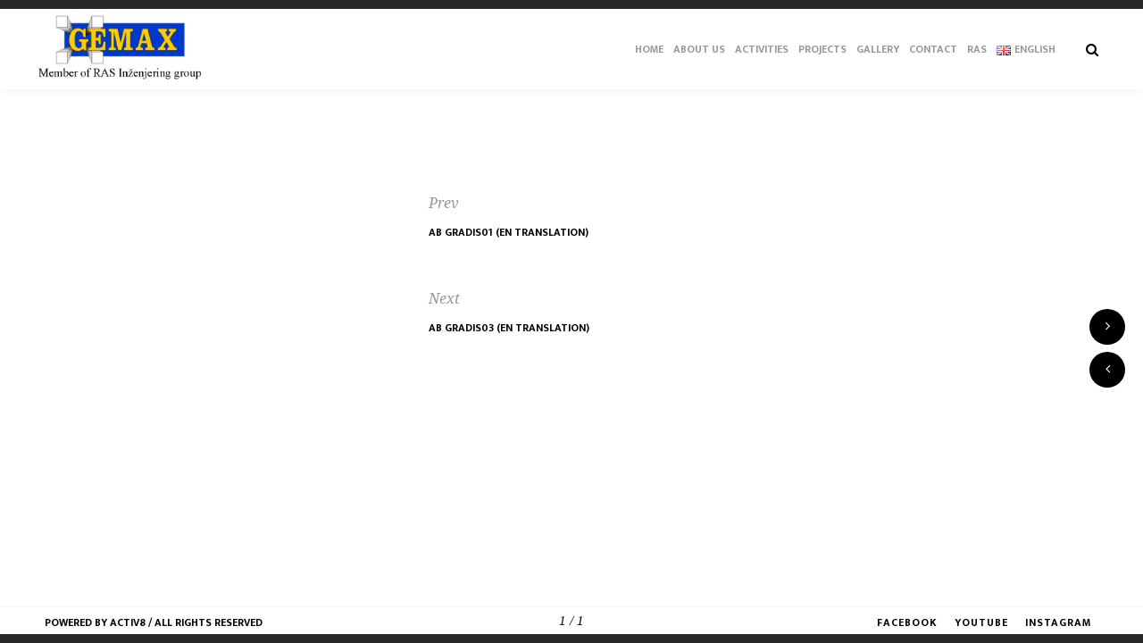

--- FILE ---
content_type: text/html; charset=UTF-8
request_url: https://www.gemax.rs/en/portfolio/ab-gradis02-en-translation/
body_size: 7294
content:
<!DOCTYPE html>
<html lang="en-US" class="no-js no-svg" itemscope>
<head>
<meta charset="UTF-8">
<meta name="viewport" content="width=device-width, initial-scale=1">
<link rel="profile" href="http://gmpg.org/xfn/11">
<script>(function(html){html.className = html.className.replace(/\bno-js\b/,'js')})(document.documentElement);</script>
<title>AB Gradis02 (en translation) &#8211; Gemax</title>
<meta name='robots' content='max-image-preview:large' />
<link rel="alternate" href="https://www.gemax.rs/portfolio/ab-gradis02/" hreflang="sr" />
<link rel="alternate" href="https://www.gemax.rs/en/portfolio/ab-gradis02-en-translation/" hreflang="en" />
<link rel='dns-prefetch' href='//fonts.googleapis.com' />
<link rel='dns-prefetch' href='//s.w.org' />
<link href='https://fonts.gstatic.com' crossorigin rel='preconnect' />
<link rel="alternate" type="application/rss+xml" title="Gemax &raquo; Feed" href="https://www.gemax.rs/en/feed/" />
<link rel="alternate" type="application/rss+xml" title="Gemax &raquo; Comments Feed" href="https://www.gemax.rs/en/comments/feed/" />
		<script type="text/javascript">
			window._wpemojiSettings = {"baseUrl":"https:\/\/s.w.org\/images\/core\/emoji\/13.1.0\/72x72\/","ext":".png","svgUrl":"https:\/\/s.w.org\/images\/core\/emoji\/13.1.0\/svg\/","svgExt":".svg","source":{"concatemoji":"https:\/\/www.gemax.rs\/wp-includes\/js\/wp-emoji-release.min.js?ver=5.8.12"}};
			!function(e,a,t){var n,r,o,i=a.createElement("canvas"),p=i.getContext&&i.getContext("2d");function s(e,t){var a=String.fromCharCode;p.clearRect(0,0,i.width,i.height),p.fillText(a.apply(this,e),0,0);e=i.toDataURL();return p.clearRect(0,0,i.width,i.height),p.fillText(a.apply(this,t),0,0),e===i.toDataURL()}function c(e){var t=a.createElement("script");t.src=e,t.defer=t.type="text/javascript",a.getElementsByTagName("head")[0].appendChild(t)}for(o=Array("flag","emoji"),t.supports={everything:!0,everythingExceptFlag:!0},r=0;r<o.length;r++)t.supports[o[r]]=function(e){if(!p||!p.fillText)return!1;switch(p.textBaseline="top",p.font="600 32px Arial",e){case"flag":return s([127987,65039,8205,9895,65039],[127987,65039,8203,9895,65039])?!1:!s([55356,56826,55356,56819],[55356,56826,8203,55356,56819])&&!s([55356,57332,56128,56423,56128,56418,56128,56421,56128,56430,56128,56423,56128,56447],[55356,57332,8203,56128,56423,8203,56128,56418,8203,56128,56421,8203,56128,56430,8203,56128,56423,8203,56128,56447]);case"emoji":return!s([10084,65039,8205,55357,56613],[10084,65039,8203,55357,56613])}return!1}(o[r]),t.supports.everything=t.supports.everything&&t.supports[o[r]],"flag"!==o[r]&&(t.supports.everythingExceptFlag=t.supports.everythingExceptFlag&&t.supports[o[r]]);t.supports.everythingExceptFlag=t.supports.everythingExceptFlag&&!t.supports.flag,t.DOMReady=!1,t.readyCallback=function(){t.DOMReady=!0},t.supports.everything||(n=function(){t.readyCallback()},a.addEventListener?(a.addEventListener("DOMContentLoaded",n,!1),e.addEventListener("load",n,!1)):(e.attachEvent("onload",n),a.attachEvent("onreadystatechange",function(){"complete"===a.readyState&&t.readyCallback()})),(n=t.source||{}).concatemoji?c(n.concatemoji):n.wpemoji&&n.twemoji&&(c(n.twemoji),c(n.wpemoji)))}(window,document,window._wpemojiSettings);
		</script>
		<style type="text/css">
img.wp-smiley,
img.emoji {
	display: inline !important;
	border: none !important;
	box-shadow: none !important;
	height: 1em !important;
	width: 1em !important;
	margin: 0 .07em !important;
	vertical-align: -0.1em !important;
	background: none !important;
	padding: 0 !important;
}
</style>
	<link rel='stylesheet' id='wp-block-library-css'  href='https://www.gemax.rs/wp-includes/css/dist/block-library/style.min.css?ver=5.8.12' type='text/css' media='all' />
<link rel='stylesheet' id='contact-form-7-css'  href='https://www.gemax.rs/wp-content/plugins/contact-form-7/includes/css/styles.css?ver=5.4.2' type='text/css' media='all' />
<link rel='stylesheet' id='inshot-addons-css'  href='https://www.gemax.rs/wp-content/plugins/inshot_add_ons/assets/css/inshot-add-ons.css?ver=5.8.12' type='text/css' media='all' />
<link rel='stylesheet' id='inshot-fonts-css'  href='https://fonts.googleapis.com/css?family=Droid+Serif%3A400%2C400i%2C700%2C700i%7CEk+Mukta%3A200%2C300%2C400%2C500%2C600%2C700%2C800&#038;subset=devanagari%2Clatin-ext%2Cvietnamese' type='text/css' media='all' />
<link rel='stylesheet' id='inshot-plugins-css'  href='https://www.gemax.rs/wp-content/themes/inshot/assets/css/plugins.css' type='text/css' media='all' />
<link rel='stylesheet' id='inshot-style-css'  href='https://www.gemax.rs/wp-content/themes/inshot/style.css' type='text/css' media='all' />
<link rel='stylesheet' id='inshot-child-style-css'  href='https://www.gemax.rs/wp-content/themes/inshot-child/style.css?ver=1.0' type='text/css' media='all' />
<!--[if lt IE 9]>
<link rel='stylesheet' id='vc_lte_ie9-css'  href='https://www.gemax.rs/wp-content/plugins/js_composer/assets/css/vc_lte_ie9.min.css?ver=6.0.4' type='text/css' media='screen' />
<![endif]-->
<script type='text/javascript' src='https://www.gemax.rs/wp-includes/js/jquery/jquery.min.js?ver=3.6.0' id='jquery-core-js'></script>
<script type='text/javascript' src='https://www.gemax.rs/wp-includes/js/jquery/jquery-migrate.min.js?ver=3.3.2' id='jquery-migrate-js'></script>
<script type='text/javascript' src='https://www.gemax.rs/wp-content/themes/inshot/assets/js/Scrollax.js?ver=1' id='Scrollax-js'></script>
<link rel="https://api.w.org/" href="https://www.gemax.rs/wp-json/" /><link rel="EditURI" type="application/rsd+xml" title="RSD" href="https://www.gemax.rs/xmlrpc.php?rsd" />
<link rel="wlwmanifest" type="application/wlwmanifest+xml" href="https://www.gemax.rs/wp-includes/wlwmanifest.xml" /> 
<meta name="generator" content="WordPress 5.8.12" />
<link rel="canonical" href="https://www.gemax.rs/en/portfolio/ab-gradis02-en-translation/" />
<link rel='shortlink' href='https://www.gemax.rs/?p=3891' />
<link rel="alternate" type="application/json+oembed" href="https://www.gemax.rs/wp-json/oembed/1.0/embed?url=https%3A%2F%2Fwww.gemax.rs%2Fen%2Fportfolio%2Fab-gradis02-en-translation%2F" />
<link rel="alternate" type="text/xml+oembed" href="https://www.gemax.rs/wp-json/oembed/1.0/embed?url=https%3A%2F%2Fwww.gemax.rs%2Fen%2Fportfolio%2Fab-gradis02-en-translation%2F&#038;format=xml" />
<meta name="generator" content="Powered by WPBakery Page Builder - drag and drop page builder for WordPress."/>
<link rel="icon" href="https://www.gemax.rs/wp-content/uploads/2019/09/cropped-gemax-new-logo-1-32x32.png" sizes="32x32" />
<link rel="icon" href="https://www.gemax.rs/wp-content/uploads/2019/09/cropped-gemax-new-logo-1-192x192.png" sizes="192x192" />
<link rel="apple-touch-icon" href="https://www.gemax.rs/wp-content/uploads/2019/09/cropped-gemax-new-logo-1-180x180.png" />
<meta name="msapplication-TileImage" content="https://www.gemax.rs/wp-content/uploads/2019/09/cropped-gemax-new-logo-1-270x270.png" />
		<style type="text/css" id="wp-custom-css">
			#CON_all_rect_box {
	margin-bottom: 40px;
}
.page-template-home-fullscreen #wrapper.heiginf {
	padding-bottom: 0px !important;
}		</style>
		<style id="kirki-inline-styles">body{background-color:#ffffff;color:#000000;font-family:Ek Mukta;}p{color:#000000;font-family:Ek Mukta;}a{color:#000000;}a:hover{color:#000000;}a:active,a:focus{color:#000000;}header.main-header{background-color:#ffffff;}header.main-header,.header-contacts ul li span,.show-search{color:#000000;}.nav-button span,.sidebar-button-wrap:before{background-color:#000000;}.sidebar-button-wrap{border-color:#000000;}.nav-holder nav li ul{background-color:rgba(56,56,56,0.62);}.nav-holder nav li a{color:#999999;}.nav-holder nav li a:hover{color:#404040;}.nav-holder nav li a:active,.nav-holder nav li a:focus, .nav-holder nav li.current-menu-ancestor > a, .nav-holder nav li.current-menu-parent > a,.nav-holder nav li.current-menu-item > a{color:#404040;}.nav-holder nav li ul a{color:#ffffff;}.nav-holder nav li ul a:hover{color:#f5f5f5;}.nav-holder nav li ul li a:active,.nav-holder nav li ul li a:focus,.nav-holder nav li ul li.current-menu-ancestor > a,.nav-holder nav li ul li.current-menu-parent > a,.nav-holder nav li ul li.current-menu-item > a{color:#f5f5f5;}footer.inshot-footer{background-color:#ffffff;}footer.inshot-footer,.footer-counter,.footer-social li a{color:#000000;}h1,h2,h3,h4,h5,h6{font-family:Ek Mukta;}.fixed-column-content-wrap h4,.entry-header h4,.transaparent-text h4,.intro-title-wrap h3,.hero-wrap p,.caption-wrap ul li span,.slider-content-nav li span,.vis-thumb-info .thumb-info p,.show-hid-info,.content-nav li span,.album-list a.album-cat,.testi-item p,.testilider .swiper-pagination,.contact-details ul li span,.share-holder.block-share span,.blog-title-opt li,.pr-tags li{font-family:Droid Serif;}blockquote p,.inshot-tweet .timePosted a,.footer-counter,.inline-facts h6,.team-info h4,.comment-meta, .comment-meta a{font-family:Georgia;font-weight:400;font-style:italic;}</style><noscript><style> .wpb_animate_when_almost_visible { opacity: 1; }</style></noscript></head>

<body class="portfolio-template-default single single-portfolio postid-3891 wp-custom-logo folio-archive- wpb-js-composer js-comp-ver-6.0.4 vc_responsive">
    <div class="spinner inshot-loader">
        <div class="double-bounce1"></div>
        <div class="double-bounce2"></div>
    </div>
    <div id="main">

	

		<header  id="masthead" class="inshot-header main-header">
                        <div class="header-contacts">
                <ul>
    <li><span>Phone:</span> <a href="tel:+38162604897"> 062/604-897 </a></li>
    <li><span>Mail:</span> <a href="mailto:office@gemax.rs">office@gemax.rs</a></li>
</ul>            </div>
                        <a href="https://www.gemax.rs/en/home/" class="custom-logo-link" rel="home"><img width="523" height="250" src="https://www.gemax.rs/wp-content/uploads/2019/10/cropped-gemax-new-logo1.png" class="custom-logo" alt="Gemax" /></a>               
                 
            <!-- search button--> 	 
            <div class="show-search show-fixed-search vissearch"><i class="fa fa-search"></i></div>
            <!-- search button end --> 
                        <!-- mobile nav --> 
            <div class="nav-button-wrap">
                <div class="nav-button vis-main-menu"><span></span><span></span><span></span></div>
            </div>
            <!-- mobile nav end--> 
             
                        <!--  .nav-holder -->
			<div class="nav-holder">
				<nav id="site-navigation" class="main-navigation" aria-label="Top Menu">
    <ul id="top-menu" class="menu"><li id="menu-item-4085" class="menu-item menu-item-type-post_type menu-item-object-page menu-item-home menu-item-4085"><a href="https://www.gemax.rs/en/home/">Home</a></li>
<li id="menu-item-4084" class="menu-item menu-item-type-post_type menu-item-object-page menu-item-4084"><a href="https://www.gemax.rs/en/about-us/">About us</a></li>
<li id="menu-item-4086" class="menu-item menu-item-type-custom menu-item-object-custom menu-item-has-children menu-item-4086"><a>Activities</a>
<ul class="sub-menu">
	<li id="menu-item-4083" class="menu-item menu-item-type-post_type menu-item-object-page menu-item-4083"><a href="https://www.gemax.rs/en/asphalt/">Asphalt</a></li>
	<li id="menu-item-4082" class="menu-item menu-item-type-post_type menu-item-object-page menu-item-4082"><a href="https://www.gemax.rs/en/gravel/">Gravel</a></li>
	<li id="menu-item-4081" class="menu-item menu-item-type-post_type menu-item-object-page menu-item-4081"><a href="https://www.gemax.rs/en/concrete/">Concrete</a></li>
	<li id="menu-item-4080" class="menu-item menu-item-type-post_type menu-item-object-page menu-item-4080"><a href="https://www.gemax.rs/en/prefabricated-elements/">Prefabricated Elements</a></li>
	<li id="menu-item-4079" class="menu-item menu-item-type-post_type menu-item-object-page menu-item-4079"><a href="https://www.gemax.rs/en/behaton-pavers/">Behaton</a></li>
	<li id="menu-item-4078" class="menu-item menu-item-type-post_type menu-item-object-page menu-item-4078"><a href="https://www.gemax.rs/en/steel-constructions/">Steel Constructions</a></li>
	<li id="menu-item-4077" class="menu-item menu-item-type-post_type menu-item-object-page menu-item-4077"><a href="https://www.gemax.rs/en/laboratories/">Laboratories</a></li>
</ul>
</li>
<li id="menu-item-4076" class="menu-item menu-item-type-post_type menu-item-object-page menu-item-4076"><a href="https://www.gemax.rs/en/projects/">Projects</a></li>
<li id="menu-item-4075" class="menu-item menu-item-type-post_type menu-item-object-page menu-item-4075"><a href="https://www.gemax.rs/en/gallery/">Gallery</a></li>
<li id="menu-item-4074" class="menu-item menu-item-type-post_type menu-item-object-page menu-item-4074"><a href="https://www.gemax.rs/en/contact-us/">Contact</a></li>
<li id="menu-item-3755" class="menu-item menu-item-type-custom menu-item-object-custom menu-item-3755"><a target="_blank" rel="noopener" href="http://www.rass.rs">RAS</a></li>
<li id="menu-item-3754" class="pll-parent-menu-item menu-item menu-item-type-custom menu-item-object-custom menu-item-has-children menu-item-3754"><a href="#pll_switcher"><img src="[data-uri]" alt="English" width="16" height="11" style="width: 16px; height: 11px;" /><span style="margin-left:0.3em;">English</span></a>
<ul class="sub-menu">
	<li id="menu-item-3754-sr" class="lang-item lang-item-62 lang-item-sr lang-item-first menu-item menu-item-type-custom menu-item-object-custom menu-item-3754-sr"><a href="https://www.gemax.rs/portfolio/ab-gradis02/" hreflang="sr-RS" lang="sr-RS"><img src="[data-uri]" alt="Srpski" width="16" height="11" style="width: 16px; height: 11px;" /><span style="margin-left:0.3em;">Srpski</span></a></li>
</ul>
</li>
</ul></nav><!-- #site-navigation -->
			</div><!-- .nav-holder -->
			            
        </header>

        <div id="wrapper" class="heiginf">
<!--Content -->
<div class="content full-height inshot-js-fullheight">
    <div class="slider-wrap homecarousel lightgallery lg-synk">
        <div class="swiper-container">
            <div class="swiper-wrapper">
                <!-- swiper-slide--> 
                <div class="swiper-slide portfolio-content-slide">
                    <div class="pr-det full-height">
                        <div class="pr-det-container fl-wrap">
                                                    </div>
                    </div>
                </div>
                <!-- swiper-slide end--> 
                    <!-- swiper-slide-->  
    <div class="swiper-slide portfolio-nav-slide">
        <div class="slider-content-nav-wrap full-height">
            <div class="slider-content-nav fl-wrap">
                <ul>
                                        <li class="prev-post">
                        <span>Prev</span>
                        <a href="https://www.gemax.rs/en/portfolio/ab-gradis01-en-translation/" title="AB Gradis01 (en translation)">AB Gradis01 (en translation)</a>
                    </li>
                                                            <li class="next-post">
                        <span>Next</span>
                        <a href="https://www.gemax.rs/en/portfolio/ab-gradis03-en-translation/" title="AB Gradis03 (en translation)">AB Gradis03 (en translation)</a>
                    </li>
                                    </ul>
            </div>
        </div>
    </div>
    <!-- swiper-slide end--> 
     
                                                   
            </div>
            <div class="sw-button swiper-button-next"><i class="fa fa-angle-right"></i></div>
            <div class="sw-button swiper-button-prev"><i class="fa fa-angle-left"></i></div>
        </div>
    </div>
</div>
<!-- content  end -->

		</div><!-- #wrapper end -->
                <!--search-form-holder -->  
        <div class="search-form-holder fixed-search">
            <div class="search-form-bg"></div>
            <div class="search-form-wrap">
                <div class="container">
                    <form role="search" method="get" class="search-form" action="https://www.gemax.rs/en/">
				<label>
					<span class="screen-reader-text">Search for:</span>
					<input type="search" class="search-field" placeholder="Search &hellip;" value="" name="s" />
				</label>
				<input type="submit" class="search-submit" value="Search" />
			</form>                    <div class="close-fixed-search"></div>
                </div>
            </div>
        </div>
        <!--search-form-holder  end--> 


		<footer class="inshot-footer scroll-footer">
            <div class="policy-box">
	Powered by <a href='https://activ8.rs/' target='_blank'>Activ8</a> / All rights reserved</div>
            <div class="swiper-pagination footer-counter"></div>
            <div class="footer-social">
	<ul id="menu-social-links-menu" class="social-links-menu"><li id="menu-item-23" class="menu-item menu-item-type-custom menu-item-object-custom menu-item-23"><a target="_blank" rel="noopener" href="https://www.facebook.com/gp.gemax"><i class="fa fa-facebook" aria-hidden="true"></i><span>Facebook</span></a></li>
<li id="menu-item-2242" class="menu-item menu-item-type-custom menu-item-object-custom menu-item-2242"><a target="_blank" rel="noopener" href="https://www.youtube.com/watch?v=TU4tu3YrAvc"><i class="fa fa-youtube" aria-hidden="true"></i><span>Youtube</span></a></li>
<li id="menu-item-2702" class="menu-item menu-item-type-custom menu-item-object-custom menu-item-2702"><a target="_blank" rel="noopener" href="https://www.instagram.com/gpgemax"><i class="fa fa-instagram" aria-hidden="true"></i><span>Instagram</span></a></li>
</ul></div>
            

        </footer>
		
		
	</div><!-- Main end -->
<!-- BEGIN SAFESIGNED SEAL BLOCK -->
<div class="safesigned_container_rectangle">
    <div id="safesigned_seal_244"> </div>
    <script type="text/javascript">
        // <![CDATA[
        var _SAFESIGNED = document.createElement('script');
        _SAFESIGNED.src = "https://verify.safesigned.com/seal/244/7182";
        _SAFESIGNED.text = "var SEAL_CONTAINER_244 = new SEAL(244, 7182, 4); SEAL_CONTAINER_244.loadSeal();";
        document.getElementsByTagName('head')[0].appendChild(_SAFESIGNED);
        // ]]>
    </script>
    <noscript>
        <div style="height:40px; width:110px; z-index:10001 !important; position:fixed;
                bottom:0px; right:45px; background-color:transparent;">
            <a href="https://verify.safesigned.com/nojs/" style="height:40px; width:110px;
               display:block; text-decoration:none; background-color:transparent;">
                <img src="https://verify.safesigned.com/media/images/cert_type/244/levels/322/1_rect_js_disabled.png" alt="Sasfesigned seal" style="border:0" />
            </a>
        </div>
    </noscript>
</div>
<!-- END SAFESIGNED SEAL BLOCK --><script type='text/javascript' src='https://www.gemax.rs/wp-includes/js/dist/vendor/regenerator-runtime.min.js?ver=0.13.7' id='regenerator-runtime-js'></script>
<script type='text/javascript' src='https://www.gemax.rs/wp-includes/js/dist/vendor/wp-polyfill.min.js?ver=3.15.0' id='wp-polyfill-js'></script>
<script type='text/javascript' id='contact-form-7-js-extra'>
/* <![CDATA[ */
var wpcf7 = {"api":{"root":"https:\/\/www.gemax.rs\/wp-json\/","namespace":"contact-form-7\/v1"}};
/* ]]> */
</script>
<script type='text/javascript' src='https://www.gemax.rs/wp-content/plugins/contact-form-7/includes/js/index.js?ver=5.4.2' id='contact-form-7-js'></script>
<script type='text/javascript' id='inshot-addons-js-extra'>
/* <![CDATA[ */
var _inshot_add_ons = {"url":"https:\/\/www.gemax.rs\/wp-admin\/admin-ajax.php","posted_on":"Posted on ","reply":"Reply","retweet":"Retweet","favorite":"Favorite","pl_w":"Please wait..."};
/* ]]> */
</script>
<script type='text/javascript' src='https://www.gemax.rs/wp-content/plugins/inshot_add_ons/assets/js/inshot-add-ons.js' id='inshot-addons-js'></script>
<script type='text/javascript' src='https://www.gemax.rs/wp-content/themes/inshot/assets/js/jquery.easing.min.js?ver=1.4.0' id='jquery-easing-js'></script>
<script type='text/javascript' src='https://www.gemax.rs/wp-content/themes/inshot/assets/js/jquery.share.js?ver=1.0' id='jquery-share-js'></script>
<script type='text/javascript' src='https://www.gemax.rs/wp-content/themes/inshot/assets/js/YoutubeBackground.js?ver=1.0.5' id='YoutubeBackground-js'></script>
<script type='text/javascript' src='https://www.gemax.rs/wp-content/themes/inshot/assets/js/jquery.appear.js?ver=0.3.6' id='jquery-appear-js'></script>
<script type='text/javascript' src='https://www.gemax.rs/wp-content/themes/inshot/assets/js/jquery.countTo.js' id='jquery-countTo-js'></script>
<script type='text/javascript' src='https://www.gemax.rs/wp-content/themes/inshot/assets/js/lightgallery.min.js?ver=1.2.13' id='lightgallery-js'></script>
<script type='text/javascript' src='https://www.gemax.rs/wp-content/themes/inshot/assets/js/swiper.min.js?ver=3.4.2' id='swiper-js'></script>
<script type='text/javascript' src='https://www.gemax.rs/wp-content/plugins/js_composer/assets/lib/bower/isotope/dist/isotope.pkgd.min.js?ver=6.0.4' id='isotope-js'></script>
<script type='text/javascript' src='https://www.gemax.rs/wp-includes/js/imagesloaded.min.js?ver=4.1.4' id='imagesloaded-js'></script>
<script type='text/javascript' src='https://www.gemax.rs/wp-content/themes/inshot/assets/js/scripts.js' id='inshot-scripts-js'></script>
<script type='text/javascript' src='https://www.gemax.rs/wp-includes/js/wp-embed.min.js?ver=5.8.12' id='wp-embed-js'></script>


</body>
</html>


--- FILE ---
content_type: text/css
request_url: https://www.gemax.rs/wp-content/plugins/inshot_add_ons/assets/css/inshot-add-ons.css?ver=5.8.12
body_size: 307
content:
.cththemes-instafeed-ul {
	margin-left: -2px;
	margin-right: -2px;
}

.cththemes-instafeed-ul li {
	float: left;
	width: 33.33333%;
	padding: 2px;
	margin-bottom: 0 !important;
}
.grid-cols-1 li {
	width: 100%;
}
.grid-cols-2 li {
	width: 50%;
}
.grid-cols-4 li {
	width: 25%;
}
.grid-cols-5 li {
	width: 20%;
}

--- FILE ---
content_type: text/css
request_url: https://www.gemax.rs/wp-content/themes/inshot/style.css
body_size: 22510
content:
/*
Theme Name: Inshot
Theme URI: http://demowp.cththemes.com/inshot/
Author: CTHthemes
Author URI: http://themeforest.net/user/cththemes
Description: Inshot – Creative Responsive Photography Portfolio WordPress Theme is perfect if you like a clean and modern design. This theme is ideal for designers, photographers, and those who need an easy, attractive and effective way to share their work with clients.
Version: 1.2
License: GNU General Public License version 3.0
License URI: http://www.gnu.org/licenses/gpl-3.0.html
Text Domain: inshot
Tags: custom-background, custom-menu, editor-style, featured-images, post-formats, sticky-post, theme-options, translation-ready

*/

/*--------------------------------------------------------------
>>> TABLE OF CONTENTS:
----------------------------------------------------------------
1.0 Normalize
2.0 Accessibility
3.0 Alignments
4.0 Clearings
5.0 Typography
6.0 Formatting
7.0 Lists
8.0 Tables
9.0 Links
10.0 Widget
11.0 Gallery
12.0 General Style
13.0 Page preload
14.0 Layout
	14.1 Header
	14.2 Navigation
	14.3 Sidebar
	14.4 Footer
15.0 Content Styles
	15.1 Button
	15.2 Home
	15.3 Section
	15.4 Skills
	15.5 Facts
	15.6 Team
	15.7 Services
	15.8 Portfolio
	15.9 Testimonials
	15.10 Search
	15.11 Contacts
	15.12 Share
	15.13 Video
16.0 Blog
17.0 Responsive

--------------------------------------------------------------*/

/*--------------------------------------------------------------
1.0 Normalize
Styles based on Normalize v5.0.0 @link https://github.com/necolas/normalize.css
--------------------------------------------------------------*/

*{
	-webkit-box-sizing: border-box;
	-moz-box-sizing: border-box;
	box-sizing: border-box;
}


html {
	font-family: sans-serif;
	line-height: 1.15;
	-ms-text-size-adjust: 100%;
	-webkit-text-size-adjust: 100%;
}

body {
	margin: 0;
}

article,
aside,
footer,
header,
nav,
section {
	display: block;
}

h1 {
	font-size: 2em;
	/*margin: 0.67em 0;*/
}

figcaption,
figure,
main {
	display: block;
}

figure {
	margin: 1em 0;
}

hr {
	-webkit-box-sizing: content-box;
	-moz-box-sizing: content-box;
	box-sizing: content-box;
	height: 0;
	overflow: visible;
}

pre {
	font-size: 1em;
}

a {
	background-color: transparent;
	-webkit-text-decoration-skip: objects;
}

a:active,
a:hover {
	outline-width: 0;
}

abbr[title] {
	border-bottom: 1px #767676 dotted;
	text-decoration: none;
}

b,
strong {
	font-weight: inherit;
}

b,
strong {
	font-weight: 700;
}

code,
kbd,
samp {
	font-size: 1em;
}

dfn {
	font-style: italic;
}

mark {
	background-color: #eee;
	color: #222;
}

small {
	font-size: 80%;
}

sub,
sup {
	font-size: 75%;
	line-height: 0;
	position: relative;
	vertical-align: baseline;
}

sub {
	bottom: -0.25em;
}

sup {
	top: -0.5em;
}

audio,
video {
	display: inline-block;
}

audio:not([controls]) {
	display: none;
	height: 0;
}

img {
	border-style: none;
	vertical-align: middle;
}

svg:not(:root) {
	overflow: hidden;
}

button,
input,
optgroup,
select,
textarea {
	font-size: 100%;
	line-height: 1.15;
	margin: 0;
}

button,
input {
	overflow: visible;
}

button,
select {
	text-transform: none;
}

button,
html [type="button"],
[type="reset"],
[type="submit"] {
	-webkit-appearance: button;
}

button::-moz-focus-inner,
[type="button"]::-moz-focus-inner,
[type="reset"]::-moz-focus-inner,
[type="submit"]::-moz-focus-inner {
	border-style: none;
	padding: 0;
}

button:-moz-focusring,
[type="button"]:-moz-focusring,
[type="reset"]:-moz-focusring,
[type="submit"]:-moz-focusring {
	outline: 1px dotted ButtonText;
}

fieldset {
	border: 1px solid #bbb;
	margin: 0 2px;
	padding: 0.35em 0.625em 0.75em;
}

legend {
	-webkit-box-sizing: border-box;
	-moz-box-sizing: border-box;
	box-sizing: border-box;
	color: inherit;
	display: table;
	max-width: 100%;
	padding: 0;
	white-space: normal;
}

progress {
	display: inline-block;
	vertical-align: baseline;
}

textarea {
	overflow: auto;
}

[type="checkbox"],
[type="radio"] {
	-webkit-box-sizing: border-box;
	-moz-box-sizing: border-box;
	box-sizing: border-box;
	padding: 0;
}

[type="number"]::-webkit-inner-spin-button,
[type="number"]::-webkit-outer-spin-button {
	height: auto;
}

[type="search"] {
	-webkit-appearance: textfield;
	outline-offset: -2px;
}

[type="search"]::-webkit-search-cancel-button,
[type="search"]::-webkit-search-decoration {
	-webkit-appearance: none;
}

::-webkit-file-upload-button {
	-webkit-appearance: button;
	font: inherit;
}

details,
menu {
	display: block;
}

summary {
	display: list-item;
}

canvas {
	display: inline-block;
}

template {
	display: none;
}

[hidden] {
	display: none;
}

/*--------------------------------------------------------------
2.0 Accessibility
--------------------------------------------------------------*/

/* Text meant only for screen readers. */

.screen-reader-text {
	clip: rect(1px, 1px, 1px, 1px);
	height: 1px;
	overflow: hidden;
	position: absolute !important;
	width: 1px;
	word-wrap: normal !important; /* Many screen reader and browser combinations announce broken words as they would appear visually. */
}

.screen-reader-text:focus {
	background-color: #f1f1f1;
	-webkit-border-radius: 3px;
	border-radius: 3px;
	-webkit-box-shadow: 0 0 2px 2px rgba(0, 0, 0, 0.6);
	box-shadow: 0 0 2px 2px rgba(0, 0, 0, 0.6);
	clip: auto !important;
	color: #21759b;
	display: block;
	font-size: 14px;
	font-size: 0.875rem;
	font-weight: 700;
	height: auto;
	left: 5px;
	line-height: normal;
	padding: 15px 23px 14px;
	text-decoration: none;
	top: 5px;
	width: auto;
	z-index: 100000; /* Above WP toolbar. */
}

/*--------------------------------------------------------------
3.0 Alignments
--------------------------------------------------------------*/

.alignleft {
	display: inline;
	float: left;
	margin-right: 1.5em;
}

.alignright {
	display: inline;
	float: right;
	margin-left: 1.5em;
}

.aligncenter {
	clear: both;
	display: block;
	margin-left: auto;
	margin-right: auto;
}

/*--------------------------------------------------------------
4.0 Clearings
--------------------------------------------------------------*/

.clear:before,
.clear:after,
.entry-content:before,
.entry-content:after,
.entry-footer:before,
.entry-footer:after,
.comment-content:before,
.comment-content:after,
.site-header:before,
.site-header:after,
.site-content:before,
.site-content:after,
.site-footer:before,
.site-footer:after,
.nav-links:before,
.nav-links:after,
.pagination:before,
.pagination:after,
.comment-author:before,
.comment-author:after,
.widget-area:before,
.widget-area:after,
.widget:before,
.widget:after,
.comment-meta:before,
.comment-meta:after {
	content: "";
	display: table;
	table-layout: fixed;
}

.clear:after,
.entry-content:after,
.entry-footer:after,
.comment-content:after,
.site-header:after,
.site-content:after,
.site-footer:after,
.nav-links:after,
.pagination:after,
.comment-author:after,
.widget-area:after,
.widget:after,
.comment-meta:after {
	clear: both;
}

/*--------------------------------------------------------------
5.0 Typography
--------------------------------------------------------------*/

body,
button,
input,
select,
textarea {
	color: #333;
	font-size: 15px;
	font-size: 0.9375rem;
	font-weight: 400;
	line-height: 1.66;
}
h1 {
	font-size: 32px;
  	font-size: 2rem;
  	/* 2x body copy size = 32px */
  	line-height: 1.25;
  	/* 45px / 36px */
}

@media (min-width: 43.75rem) {
  	h1 {
  		font-size: 40px;
    	font-size: 2.5rem;
    	/* 2.5x body copy size = 40px */
    	line-height: 1.125;
  	}
}

@media (min-width: 56.25rem) {
  	h1 {
  		font-size: 48px;
    	font-size: 3rem;
    	/* 3x body copy size = 48px */
    	line-height: 1.05;
    	/* keep to a multiple of the 20px line height and something more appropriate for display headings */
  	}
}

h2 {
	font-size: 26px;
  	font-size: 1.625rem;
  	/* 1.625x body copy size = 26px */
  	line-height: 1.15384615;
  	/* 30px / 26px */
}

@media (min-width: 43.75rem) {
  	h2 {
  		font-size: 32px;
    	font-size: 2rem;
    	/* 2x body copy size = 32px */
    	line-height: 1.25;
  	}
}

@media (min-width: 56.25rem) {
  	h2 {
  		font-size: 36px;
    	font-size: 2.25rem;
    	/* 2.25x body copy size = 36px */
    	line-height: 1.25;
  	}
}

h3 {
	font-size: 22px;
  	font-size: 1.375rem;
  	/* 1.375x body copy size = 22px */
  	line-height: 1.13636364;
  	/* 25px / 22px */
}

@media (min-width: 43.75rem) {
  	h3 {
  		font-size: 24px;
    	font-size: 1.5rem;
    	/* 1.5x body copy size = 24px */
    	line-height: 1.25;
  	}
}

@media (min-width: 56.25rem) {
  	h3 {
  		font-size: 28px;
    	font-size: 1.75rem;
    	/* 1.75x body copy size = 28px */
    	line-height: 1.25;
  	}
}

h4 {
	font-size: 18px;
  	font-size: 1.125rem;
  	/* 1.125x body copy size = 18px */
  	line-height: 1.11111111;
}

@media (min-width: 43.75rem) {
  	h4 {
    	line-height: 1.22222222;
    	/* (22px / 18px */
  	}
}

h5 {
	font-size: 16px;
  	font-size: 1rem;
  	/* 1x body copy size = 16px */
  	line-height: 1.11111111;
}

@media (min-width: 43.75rem) {
  	h5 {
    	line-height: 1.22222222;
    	/* (19px / 16px */
  	}
}

h6 {
	font-size: 14px;
  	font-size: 0.875rem;
  	/* 1x body copy size = 16px */
  	line-height: 1.11111111;
}

@media (min-width: 43.75rem) {
  	h6 {
    	line-height: 1.22222222;
    	/* (19px / 16px */
  	}
}

h1,h2,h3,h4,h5,h6 {
	margin-top: 0;
	margin-bottom: 0.5em;
}
blockquote {
	font-size: 20px;
  	font-size: 1.25rem;
  	/* 20px / 16px */
  	/*line-height: 1.25;*/
  	/* 25px / 20px */
  	border-left: 0.5em solid #eee;
	margin-left: 0;
	padding-left: 1em;
}

@media (min-width: 43.75rem) {
  	blockquote {
  		font-size: 24px;
    	font-size: 1.5rem;
    	/* 24px / 16px = */
    	/*line-height: 1.45833333;*/
    	/* 35px / 24px */
  	}
}

blockquote {
	padding: 0.5em 1em;
	margin: 0 0 1em;
	font-size: 1em;

}
blockquote p {
	font-family: Georgia, "Times New Roman", Times, serif;
	font-style:italic;
	color:#494949;
}

p {
	margin: 0 0 1em;
	padding: 0;
}

dfn,
cite,
em,
i {
	font-style: italic;
}

address {
	margin: 0 0 1.5em;
}

pre {
	background: #eee;
	font-size: 15px;
	font-size: 0.9375rem;
	line-height: 1.6;
	margin-bottom: 1.6em;
	max-width: 100%;
	overflow: auto;
	padding: 1.6em;
}

code,
kbd,
tt,
var {
	font-size: 15px;
	font-size: 0.9375rem;
}

abbr,
acronym {
	border-bottom: 1px dotted #666;
	cursor: help;
}

mark,
ins {
	background: #eee;
	text-decoration: none;
}

big {
	font-size: 125%;
}

blockquote {
	quotes: "" "";
}

q {
	quotes: "“" "”" "‘" "’";
}

blockquote:before,
blockquote:after {
	content: "";
}

:focus {
	outline: none;
}


/*--------------------------------------------------------------
6.0 Formatting
--------------------------------------------------------------*/

hr {
	background-color: #bbb;
	border: 0;
	height: 1px;
	margin-bottom: 1.5em;
}

/*--------------------------------------------------------------
7.0 Lists
--------------------------------------------------------------*/

ul,
ol {
	margin: 0 0 1.5em;
	padding: 0;
}

ul {
	list-style: disc;
}

ol {
	list-style: decimal;
}
li > ul,
li > ol {
	margin-bottom: 0;
	margin-left: 1.5em;
}

dt {
	font-weight: 700;
}

dd {
	margin: 0 1em 1em;
}

/*--------------------------------------------------------------
8.0 Tables
--------------------------------------------------------------*/

table {
	border-collapse: collapse;
	margin: 0 0 1.5em;
	width: 100%;
}

thead th {
	border-bottom: 2px solid #bbb;
	padding-bottom: 0.5em;
}

th {
	padding: 0.4em;
	text-align: left;
}

tr {
	border-bottom: 1px solid #eee;
}

td {
	padding: 0.4em;
}

th:first-child,
td:first-child {
	padding-left: 0;
}

th:last-child,
td:last-child {
	padding-right: 0;
}

/*--------------------------------------------------------------
9.0 Links
--------------------------------------------------------------*/

a {
	color: #222;
	text-decoration: none;
}

a:focus {
	outline: thin dotted;
}

a:hover,
a:active {
	color: #000;
	outline: 0;
}

/*-------------------- 10.0 widget ----------------------------------*/
.wp-caption {
	max-width: 100%;
}
.gallery-caption,
.wp-caption-text {
	margin-top: 10px;
}
.wp-caption p.wp-caption-text {
    font-size: 11px;
    line-height: 17px;
    margin: 0;
    padding: 0 4px 5px;
}
.bypostauthor .comment-meta {
	font-weight: bold;
}
.display-post img,
.display-page img,
.wp-caption img,
.widget-wrap img ,
.sb-widget-wrap img {
	max-width: 100%;
	height: auto;
}
.sb-widget-wrap select,
.widget-wrap select {
	max-width: 100%;
	height: 38px;
	/*font-size: 1em;*/
	width: 100%;
}
.sb-widget-wrap ul ,
.widget-wrap ul {
	list-style: none;
	text-align: left;
}
.sb-widget-wrap .tagcloud {
	text-align: left;
}
.sb-widget-wrap li,
.widget-wrap li {
	margin-bottom: 0.5rem;
}
.sb-widget-wrap ul ul,
.widget-wrap ul ul {
	margin-top: 0.5rem;
}

/* 11.0 WordPress Gallery post format*/
.gallery[class*=gallery-columns-] .gallery-item img{
	width: auto;
}
.gallery[class*=gallery-columns-]:before,
.gallery[class*=gallery-columns-]:after {
	content: " ";
	display: table;
}
.gallery[class*=gallery-columns-]:after {
	clear: both;
}
.gallery.gallery-columns-1 .gallery-item{width: 100%;padding: 2px;margin-bottom: 20px;float:left;}
.gallery.gallery-columns-2 .gallery-item{width: 50%;padding: 2px;margin-bottom: 20px;float:left;}
.gallery.gallery-columns-3 .gallery-item{width: 33.33%;padding: 2px;margin-bottom: 20px;float:left;}
.gallery.gallery-columns-4 .gallery-item{width: 25%;padding: 2px;margin-bottom: 20px;float:left;}
.gallery.gallery-columns-5 .gallery-item{width: 20%;padding: 2px;margin-bottom: 20px;float:left;}
.gallery.gallery-columns-6 .gallery-item{width: 16.66%;padding: 2px;margin-bottom: 20px;float:left;}
.gallery.gallery-columns-7 .gallery-item{width: 14.28%;padding: 2px;margin-bottom: 20px;float:left;}
.gallery.gallery-columns-8 .gallery-item{width: 12.5%;padding: 2px;margin-bottom: 20px;float:left;}
.gallery.gallery-columns-9 .gallery-item{width: 11.11%;padding: 2px;margin-bottom: 20px;float:left;}

.gallery[class*=gallery-columns-] .gallery-item:hover img{
	-webkit-transform: none;
	-moz-transform:none;
	transform:none;
}

/*--------------------------------------------------------------
12.0 General Style
--------------------------------------------------------------*/

html{
	overflow-x:hidden !important;
	height:100%;
}
body{
	font-family: 'Ek Mukta', sans-serif;
}
@-o-viewport {width: device-width;}
@-ms-viewport {width: device-width;}
@viewport {width: device-width;}
/* ---------13.0 Page preload--------------------------------------*/
.spinner {
  width: 40px;
  height: 40px;
  position: fixed;
  margin: auto auto;
  left: 0;
  top: 0;
  right: 0;
  bottom: 0;
}
.double-bounce1,
.double-bounce2 {
  width: 100%;
  height: 100%;
  -webkit-border-radius: 20px;
  -moz-border-radius: 20px;
  border-radius: 20px;
  background: rgba(0, 0, 0, 0.66);
  opacity: 0.4;
  position: absolute;
  top: 0;
  left: 0;
  -webkit-animation: bounce 2s infinite ease-in-out;
  animation: bounce 2s infinite ease-in-out;
}
.double-bounce2 {
  -webkit-animation-delay: -1s;
  animation-delay: -1s;
}

@-webkit-keyframes bounce {
  0%, 100% {
    -webkit-transform: scale(0);
  }
  50% {
    -webkit-transform: scale(1);
  }
}

@keyframes bounce {
  0%, 100% {
    transform: scale(0);
    -webkit-transform: scale(0);
  }
  50% {
    transform: scale(1);
    -webkit-transform: scale(1);
  }
}

/*------------- For VC ---------------------------------------*/
.row.full-height > .wpb_column,.row.full-height > .wpb_column > .vc_column-inner,.row.full-height > .wpb_column > .vc_column-inner > .wpb_wrapper,
.wpb_row.full-height > .wpb_column,.wpb_row.full-height > .wpb_column > .vc_column-inner,.wpb_row.full-height > .wpb_column > .vc_column-inner > .wpb_wrapper,
.wpb_column.full-height > .vc_column-inner,.wpb_column.full-height > .vc_column-inner > .wpb_wrapper {height: 100%;}
.full-height > .wpb_wrapper {height: 100%;}

.wpb_row {
	z-index: 5;
}
.wpb_raw_html {
	display: inline-block;
	width: 100%;
}
.no-col-pad > .container-fluid,
.no-col-pad > .container {
	padding: 0px;
}
.white-color-bg {
	background-color: #fff;
}
.gray-bg {
	background-color: #f4f4f4;
}
.dark-bg {
	background-color: #212121;
}
.transparent-color-bg {
	background-color: transparent;
}
/* ---------Content Styles--------------------------------------*/
#main{
	height:100%;
	width:100%;
	position:absolute;
	top:0;
	left:0;
	z-index:2;
	opacity:0;
}
#main.is-hide-loader {
	opacity: 1;
}
.container{
	max-width: 764px;
	width:92%;
	margin:0 auto;
	position: relative;
	z-index:5;
}
.full-container {
	width: 100%;
	max-width: none;
}
.container .container {
	width: 100%;
	max-width: none;
}
.container.big-container{
	max-width:1224px;
}
#wrapper {
	width:100%;
	position:relative;
	padding-top:100px;
	left:0;
	z-index:5;
	height:100%;
	-webkit-transition: all 300ms linear;
    -moz-transition: all 300ms linear;
    -o-transition: all 300ms linear;
    -ms-transition: all 300ms linear;
    transition: all 300ms linear;
}
#wrapper.heiginf {
	height:auto;
}
.tax-portfolio_cat.folio-archive-slider #wrapper.heiginf,
.post-type-archive-portfolio.folio-archive-slider #wrapper.heiginf,

.tax-portfolio_cat.folio-archive-column-grid #wrapper.heiginf,
.post-type-archive-portfolio.folio-archive-column-grid #wrapper.heiginf,

.tax-portfolio_cat.folio-archive-sidebar-filter #wrapper.heiginf,
.post-type-archive-portfolio.folio-archive-sidebar-filter #wrapper.heiginf,

.page-template-page-column-grid #wrapper.heiginf,
.page-template-home-fullscreen #wrapper.heiginf,

.is-protected-page #wrapper.heiginf,

.js-make-fullheight #wrapper.heiginf,

.portfolio-template-single-portfolio-fullscreen #wrapper.heiginf,
.portfolio-template-single-portfolio-columngrid #wrapper.heiginf,
.portfolio-template-default #wrapper.heiginf,

.error404 #wrapper.heiginf,

#wrapper.fullsceen-wrap {
	height: 100%;
	padding-bottom:80px;
}
.page-template-page-column-grid #wrapper.fs-mode-active,
.page-template-home-fullscreen #wrapper.fs-mode-active,

.is-protected-page #wrapper.fs-mode-active,

.js-make-fullheight #wrapper.fs-mode-active,
.portfolio-template-single-portfolio-fullscreen #wrapper.fs-mode-active,
.portfolio-template-single-portfolio-columngrid #wrapper.fs-mode-active,
.portfolio-template-default #wrapper.fs-mode-active,

.error404 #wrapper.fs-mode-active,

#wrapper.fs-mode-active {
	padding:0;
}
.content {
	display: inline-block;
	width:100%;
	position:relative;
	z-index:4;

}
.fl-wrap {
	width:100%;
	position:relative;
}
.fs-gallery-wrap {
	z-index: 0;
}
.no-bg {
	background:none;
}
.full-height {
	height:100%;
}
.full-width-wrap {
	width:100%;
}
.bg {
	position:absolute;
	top:0;
	left:0;
	width:100%;
	height:100%;
	z-index:1;
	background-size: cover;
	background-attachment: scroll  ;
	background-position: center  ;
	background-repeat:repeat;
	background-origin: content-box;
}
.respimg {
	max-width:100%;
	height:auto;
}
.overlay {
	position:absolute;
	top:0;
	left:0;
	width:100%;
	height:100%;
	background:#000;
	opacity:0.3;
	z-index:2
}
.column-wrap{
	float: left;
	width:50%;
	position:relative;
	padding:50px 50px 100px;
}
.fixed-column {
	position:fixed;
	top:100px;
	bottom:80px;
	z-index:6;
	width:50%;
	right:0;
	-webkit-transform: translate3d(0,0,0);
	text-align: center;
}
.fixed-column-content-wrap {
	position:absolute;
	z-index:5;
	width:100%;
	top:40%;
}
.fixed-column-content-wrap h1,
.fixed-column-content-wrap h2 {
	text-align:center;
	color:#fff;
	font-size:44px;
	text-transform:uppercase;
	line-height:50px;
	font-weight:600;
}
.fixed-column-content-wrap h4 , .entry-header h4 {
	font-family: 'Droid Serif', serif;
	font-weight:800;
	font-style:italic;
	color:rgba(255,255,255,0.91);
}
.separator {
	width:42px;
	height:8px;
	position:relative;
	display:block;
	background:url(assets/images/separator2.png);
}
.separator.sep-b {
	background:url(assets/images/separator2.png);
}
.separator.sep-w {
	background:url(assets/images/separator.png);
}
.separator.inline-sep {
	display:inline-block;
	margin:35px 0 0;
}
/*------ Header  ------------------------------------------------*/
header.main-header {
	position:fixed;
	top:0;
	left:0;
	width:100%;
	height:100px;
	z-index:20;
	background:#fff;
	padding:0 50px;
	border-top:10px solid #292929;
	box-sizing:border-box;
	-webkit-transform: translate3d(0,0,0);
	    box-shadow: 0px 0px 10px 0px rgba(0, 0, 0, 0.07);
}
.admin-bar header.main-header {
  top: 32px;
}
@media screen and (max-width: 782px) {
  .admin-bar header.main-header {
    top: 46px;
  }
}
.custom-logo-link {
	float: left;
	height: 60px;
	padding-top: 10px;
}
.header-contacts + .custom-logo-link,
.logo-holder{
	float: none;
	position:absolute;
	top:16px;
	left:50%;
	max-width: 300px;
	width: auto;
	height:60px;
	padding-top:10px;
	text-align: center;
	-ms-transform: translateX(-50%);
	-webkit-transform: translateX(-50%);
	transform: translateX(-50%);
}
.logo-text h1 {
	margin-bottom: 0;
	font-size: 2rem;
	margin-top: 15px;
}
.custom-logo-link img {
	max-height: 40px;
	width: auto;
}
.logo-holder img {
	width:auto;
	height:24px;
}
.header-contacts {
	float: left;
	padding-top:36px;
	margin-right:40px;
}
.header-contacts ul li {
	display: inline-block;
	margin-right:20px;
	font-weight:700;
	font-size:12px;
}
.header-contacts ul li span {
	color:#999;

	padding-right:10px;
}
.header-contacts ul li a{
 	-webkit-transition: all 200ms linear;
    transition: all 200ms linear;
}
.header-contacts ul li a:hover {
	color:#999;
}
.show-search{
	float:right;
	color:#000;
	position:relative;
	top:35px;
	font-size:15px;
	cursor:pointer;
	opacity:0.6;
	 -webkit-transition: all 200ms linear;
    transition: all 200ms linear;
}
.sidebar-button-wrap {
	float:right;
	color:#000;
	position:relative;
	top:38px;
	width:16px;
	height:16px;
	cursor:pointer;
	border:2px solid #000;
	margin-left:25px;
	opacity:0.6;
	-webkit-transition: all 200ms linear;
    transition: all 200ms linear;
}
.sidebar-button-wrap.vis-m  , .show-search.vissearch{
	opacity:1;
}
.sidebar-button-wrap:hover {
	opacity:0.4;
}
.sidebar-button-wrap:before {
	content:'';
	position:absolute;
	top:0;
	bottom:0;
	right:3px;
	width:2px;
	background:#000;
}
/*------Navigation------------------------------------------------*/
.nav-holder {
	float:right;
	position:relative;
	top:30px;
	top:0;
	margin-right:30px;
}
.nav-holder nav {
	position:relative;
	float: right;
}
.nav-holder nav ul {
	margin-bottom: 0;
}
.nav-holder nav li{
	display: inline-block;
	position:relative;
}
.nav-holder nav li ul {
	margin: 30px 0 0 0;
	opacity: 0;
	visibility: hidden;
	position: absolute;
	min-width:180px;
	top: 100%;
	left: 0;
	z-index: 1;
	padding:10px 0;
	background:rgba(0,0,0,0.71);
	transition: all .2s ease-in-out;
}
.nav-holder nav li:hover > ul {
	opacity: 1;
	visibility: visible;
	margin: 0;
}
.nav-holder nav li ul li ul {
	top: -10px !important;
	left: 100%;
	margin-left:25px;
	margin-top:0;
}
.nav-holder nav li ul li:hover  > ul  {
	opacity: 1;
	visibility: visible;
	margin-left:0px;
}
.nav-holder nav li ul li {
	display:block;
	float:none;
	border:none;
	height:auto;
}
.nav-holder nav li ul li:before {
	display:none;
}
.nav-holder nav li a {
	padding: 10px 13px;
    word-spacing: 0;
    text-align: center;
	color: #999;
	font-size: 12px;
	text-transform:uppercase;
	font-weight:bold;
	-webkit-transition: all 100ms linear;
    transition: all 100ms linear;
}
.nav-holder nav li ul a {
	color:#fff;
	width:100%;
	text-align:left;
	display: block;
	padding: 6px 13px;
}
.nav-holder nav > ul > li > a {
    display: block;
    line-height: 24px;
    padding: 33px 15px;

}
nav li ul a:before , nav li ul a:after {
	display:none;
}
nav li  a.act-link , .nav-holder nav li a:hover  , nav.asl li  a.act-scrlink,
.nav-holder nav li.current-menu-ancestor > a, .nav-holder nav li.current-menu-parent > a,.nav-holder nav li.current-menu-item > a {
	color:#404040;
}
.nav-holder nav li ul a:hover,
.nav-holder nav li ul li.current-menu-ancestor > a,.nav-holder nav li ul li.current-menu-parent > a,.nav-holder nav li ul li.current-menu-item > a {
	color:#fff;
	opacity:0.7;
}
/*------Sidebar------------------------------------------------*/
.hiiden-sidebar-wrap {
	position:fixed;
	overflow:auto;
	width:350px;
	z-index:19;
	right:-470px;
	top:96px;
	bottom:0;
	background:#fff;
	padding:50px 30px;
	-webkit-transform: translate3d(0,0,0);
}
.sb-overlay {
	position:fixed;
	top:70px;
	bottom:0;
	left:0;
	width:100%;
 	display:none;
	background:#292929;
	opacity:0.8;
	z-index:18;
	-webkit-transform: translate3d(0,0,0);
}
.widget-wrap,
.sb-widget-wrap {
	margin-bottom:50px;
	padding-bottom:30px;
	border-bottom:1px solid #eee;
}
.sb-widget-wrap {
	text-align: center;
}
.widget-wrap h3 ,
.sb-widget-wrap h3 {
	color: #222222;
    text-align: center;
    font-size: 12px;
    font-size: 1rem;
    font-weight: 400;
    font-family: 'Montserrat', sans-serif;
    text-transform: uppercase;
    letter-spacing: 1px;
    margin: 0 0 50px;
	font-weight:400;
}
.widget-wrap h3 {
	text-align: left;
	margin-bottom: 1em;
}
.about-widget  img{
	width:120px;
	height:120px;
	border-radius:100%;
	margin-bottom:30px;
}
.about-widget .signature {
	display: inline-block;
	margin-top: 10px;
}
.sb-widget p {
	color:#888;
	text-align:center;
}
.subscribe-form form {
	/*float: left;*/
	width:100%;
	margin-top:20px;
}
.subscribe-form form .enteremail {
	background-color: #f1f1f1;
    font-size: 12px;
    height: 55px;
    padding: 0 20px;
    width: 70%;
	border:none;
}
.subscribe-form form button {
	width:30%;
	height:55px;
	float:right;
	background:#292929;
	color:#fff;
	font-weight:700;
	border:none;
	font-size:10px;
	cursor:pointer;
}
.subscribe-message{
	/*float: left;*/
	width:100%;
	margin-top:20px;
	font-weight:800;
	font-size:11px;
}
.inshot-tweet div.user,
#footer-twiit div.user {
	/*float: left;*/
	width:100%;
	margin-bottom:20px;
}
.inshot-tweet div.user img,
#footer-twiit div.user img {
	/*float: left;*/
	width:48px;
	height:48px;
	border-radius:100%;
	margin-right:20px;
}
.inshot-tweet,
#footer-twiit {
	text-align:left;
}
.inshot-tweet p.interact,
#footer-twiit p.interact {
	 /*float: left;*/
	 width:100%;
	 margin:15px 0 5px;
}
.inshot-tweet p.interact a,
#footer-twiit p.interact a {
	/*float: left;*/
	color:#fff;
	margin-right:10px;
	background:#292929;
	padding:3px 7px;
	font-style:italic;
	font-size:10px;
	font-weight:900;
}
.inshot-tweet p.interact a:hover,
#footer-twiit p.interact a:hover {
	color:#888;
}
.inshot-tweet ul {
	list-style: none;
}
.inshot-tweet ul li,
#footer-twiit ul li {
	margin-bottom:20px;
	/*float: left;*/
	width:100%;
	padding-bottom:10px;
	border-bottom:1px solid #eee;
}
.inshot-tweet ul li:last-child,
#footer-twiit ul li:last-child {
	border-bottom:none;
	padding-bottom:0;
}
.follow-wrap,
#footer-twiit p.tweet {
	text-align:left;

}
.inshot-tweet p.tweet a:hover,
#footer-twiit p.tweet a:hover {
	color:#888;
}
.inshot-tweet .timePosted a,
#footer-twiit  .timePosted a {
	color:#ccc;
 	font-family: Georgia, "Times New Roman", Times, serif;
	font-style:italic;
	/*float: left;*/
	width:100%;
	text-align:left;
}
.sb-widget-wrap .sidebar-social ul {
	text-align: center;
}
.sidebar-social li {
	display:inline-block;
	margin:0 5px;
}
.sidebar-social li a {
	/*float: left;*/
	width:36px;
	height:36px;
	line-height:36px;
	border-radius:100%;
	background:#292929;
	color:#fff;
	font-size:11px;
	display: block;
}
.video-widget a {
	position:absolute;
	top:50%;
	left:50%;
	width:50px;
	height:50px;
	margin:-25px 0 0 -25px;
	border:2px solid #fff;
	color:#fff;
	line-height:50px;
	font-size:16px;
	z-index:10;
	border-radius:100%;
}
.video-widget:before {
	position:absolute;
	content:'';
	top:0;
	left:0;
	background:#000;
	opacity:0.2;
	width:100%;
	height:100%;
	z-index:2;
}
.video-widget a:hover {
	background:rgba(255,255,255,0.41);
}
.twiit-button {
	/*float: left;*/
	margin-top:20px;
	padding:10px 30px;
	color:#fff;
	background:#000;
	font-weight:700;
	border-radius:27px;
	display: inline-block;
}
.twiit-button i {
	padding-right:10px;
	color:#999;
}
.twiit-button:hover {
	color:#999;
}

/*------footer ------------------------------------------------*/
footer.scroll-footer{
	position:relative;
	z-index:13;
	width:100%;
	height:80px;
	background:#fff;
	left:0;
	bottom:0;
	padding:0 50px;
	border-bottom:10px solid #292929;
	-webkit-transform: translate3d(0,0,0);
	    box-shadow: 0px -2px 3px 0px rgba(0, 0, 0, 0.04);
}
footer.fixed-footer,
.page-template-page-column-grid footer.scroll-footer,
.page-template-home-fullscreen footer.scroll-footer ,
.page-template-home-fullscreen-first footer.scroll-footer ,
.post-type-archive-portfolio.folio-archive-slider footer.scroll-footer,
.tax-portfolio_cat.folio-archive-slider footer.scroll-footer,
.post-type-archive-portfolio.folio-archive-column-grid footer.scroll-footer,
.tax-portfolio_cat.folio-archive-column-grid footer.scroll-footer,
.post-type-archive-portfolio.folio-archive-sidebar-filter footer.scroll-footer,
.tax-portfolio_cat.folio-archive-sidebar-filter footer.scroll-footer,

.error404 footer.scroll-footer,

.is-protected-page footer.scroll-footer,

.js-make-fullheight footer.scroll-footer,
.portfolio-template-default footer.scroll-footer,
.portfolio-template-single-portfolio-fullscreen footer.scroll-footer,
.portfolio-template-single-portfolio-columngrid footer.scroll-footer
{
	position:fixed;
	z-index:17;
}
.tax-portfolio_cat.folio-archive-slider,
.post-type-archive-portfolio.folio-archive-slider,
.tax-portfolio_cat.folio-archive-column-grid,
.post-type-archive-portfolio.folio-archive-column-grid,
.tax-portfolio_cat.folio-archive-sidebar-filter,
.post-type-archive-portfolio.folio-archive-sidebar-filter,
.page-template-home-fullscreen,
.page-template-home-fullscreen-first,
.page-template-page-column-grid,

.error404,

.is-protected-page ,

.js-make-fullheight  ,
.portfolio-template-default,
.portfolio-template-single-portfolio-fullscreen,
.portfolio-template-single-portfolio-columngrid
{
	height: 100%;
}

.footer-social {
	float:right;
	margin-top:3px;
}
.footer-social ul {
	margin-bottom: 0;
}
.footer-social li {
	/*float: left;*/
	display: inline-block;
}
.footer-social li a {
	padding: 20px 8px;
	display: block;
}
.footer-social li a span {
	font-size: 12px;
	text-transform: uppercase;
	letter-spacing: 1px;
	font-weight:700;
}
.footer-social li a span:hover {
	color:#999;
}
.footer-social li a svg,
.footer-social li a i {
	display:none;
}
.policy-box {
	float: left;
	font-size: 12px;
	text-transform:uppercase;
	font-weight:700;
	margin-top:30px;
}
.policy-box span {
	/*float: left;*/
}
/* --------- Links  --------------------------------------*/
.btn {
	display: inline-block;
	padding: 15px 20px;
	line-height: 1;
	font-weight: 700;
	font-size: 10px;
	text-transform: uppercase;
	margin:20px auto;
	position:relative;
	letter-spacing:1px;
	border-radius:30px;
	background:#292929;
	color:#fff;
}

.btn:hover{
	color:rgba(255,255,255,0.61);
}
/*------ home------------------------------------------------*/
.slider-wrap .swiper-container , .center-carousel .swiper-container , .fs-gallery-wrap .swiper-container , .portfolio-wrap .swiper-container {width:100%;height:100%;margin:0 auto;}  .slider-wrap .swiper-slide , .center-carousel .swiper-slide , .fs-gallery-wrap .swiper-slide , .portfolio-wrap .swiper-slide{ background:#fff; position:relative; width: auto;display:-webkit-box;display:-ms-flexbox;display:-webkit-flex;display:flex;-webkit-box-pack:center;-ms-flex-pack:center;-webkit-justify-content:center;justify-content:center;-webkit-box-align:center;-ms-flex-align:center;-webkit-align-items:center;align-items:center;}
.fs-mode {
	position:absolute;
	top:50px;
	left:50px;
	background: rgba(0,0,0,0.51);
	width:40px;
	height:30px;
	z-index:6;
	cursor:pointer;
}
.fs-mode span {
	position:absolute;
	top:0;
	left:0;
	width:100%;
	height:100%;
}
.fs-mode:before {
	left:5px;
	top:5px;
	border-left:2px solid;
	border-top:2px solid;
}
.fs-mode:after {
	right:5px;
	top:5px;
	border-right:2px solid;
	border-top:2px solid;
}
.fs-mode span:before {
	left:5px;
	bottom:5px;
	border-left:2px solid;
	border-bottom:2px solid;
}
.fs-mode span:after {
	right:5px;
	bottom:5px;
	border-right:2px solid;
	border-bottom:2px solid;
}
.fs-mode:before , .fs-mode:after , .fs-mode span:before , .fs-mode span:after {
	content:'';
	position:absolute;
	width:6px;
	height:6px;
	border-color:#fff;
 	-webkit-transition: all 200ms linear;
    -moz-transition: all 200ms linear;
    -o-transition: all 200ms linear;
    -ms-transition: all 200ms linear;
    transition: all 200ms linear;
	-webkit-transform: scale(0.45);
	-moz-transform:   scale(0.45);
	-o-transform:   scale(0.45);
	-ms-transform:   scale(0.45);
	transform:  scale(0.45);
}
.fs-mode.isfs:before , .fs-mode.isfs span:before  , .fs-mode.isfs:after , .fs-mode.isfs span:after{
	-webkit-transform:scale(1.0);
	-moz-transform:scale(1.0);
	-o-transform:scale(1.0);
	-ms-transform:scale(1.0);
	transform:scale(1.0);
}
.slider-wrap  , .portfolio-wrap{
	/*float: left;*/
	width:100%;
	height:100%;
	position:relative;
}
.slider-wrap.homecarousel , .center-carousel{
	height:100%;
}
.slider-wrap.homecarousel .swiper-slide{
	padding:0 0 0 0;
}
.slider-wrap.homecarousel.hompad  .swiper-container , .portfolio-wrap.hompad .swiper-container{
	padding-right:20px;
}
.slider-wrap .swiper-slide img , .center-carousel .swiper-slide img , .portfolio-wrap .swiper-slide img {
	width: auto;
	height:100%;
	position:relative;
	z-index:1;
}
.slider-wrap.homecarousel .sw-button  {
	position:absolute;
	z-index:10;
	right:20px;
	top:50%;
	width:40px;
	height:40px;
	line-height:40px;
	background: rgba(0,0,0,1.0);
	color:#fff;
	border-radius:100%;
	cursor:pointer;
}
.slider-wrap.homecarousel .sw-button.swiper-button-next  {
	margin-top:-24px;
}
.slider-wrap.homecarousel .sw-button.swiper-button-prev   {
	margin-top:24px;
}
.slider-wrap.homecarousel .sw-button:hover , .center-carousel .sw-button:hover  , .portfolio-wrap .sw-button:hover{
	background:rgba(0,0,0,0.41);
}
.swiper-container-horizontal>.swiper-scrollbar {
 	width:98%;
    left: 1%;
    bottom: 14px;
    z-index: 50;
    height: 1px;
	background:#eee;
}
.portfolio-wrap .swiper-scrollbar-drag {
    height: 6px;
    width: 100%;
    position: relative;
    background: #292929;
    border-radius:0;
    left: 0;
    top: -3px;
}
.portfolio-wrap .swiper-container {
	padding-bottom:30px;
}
.center-carousel .sw-button , .fs-gallery-wrap .sw-button , .portfolio-wrap .sw-button {
	position:absolute;
	z-index:10;
	top:50%;
	margin-top:-20px;
	width:40px;
	height:40px;
	line-height:40px;
	background: rgba(0,0,0,0.41);
	color:#fff;
	border-radius:100%;
	cursor:pointer;
}
.center-carousel .sw-button.swiper-button-next , .fs-gallery-wrap .sw-button.swiper-button-next , .portfolio-wrap .sw-button.swiper-button-next  {
	right:54px;
}
.center-carousel .sw-button.swiper-button-prev  , .fs-gallery-wrap .sw-button.swiper-button-prev , .portfolio-wrap .sw-button.swiper-button-prev{
	left:54px;
}
.swiper-button-next ,
.swiper-button-prev {
	text-align: center;
}
.fixed-bg {
	position:fixed;
	top:80px;
	left:0;
	bottom:80px;
	right:0;
	z-index:2;
	-webkit-transform: translate3d(0,0,0);
}
.bg-fixed .bg,
.bg-fixed .overlay {
	position: fixed;
	left: 0;
	top: 0;
}
.transaparent-text-wrap {
	position: relative;
	z-index:13;
	max-width:1200px;
	margin:150px auto 0;
}
.transaparent-text {
	/*float: left;*/
	/*max-width:600px;*/
	/*padding:0 20px 150px;*/
}
.transaparent-text h2 {
	color:#fff;
	text-align:left;
	font-weight:700;
	font-size:34px;
	/*float: left;*/
	width:100%;
	padding-bottom:20px;
}
.transaparent-text p {
	color:#fff;
	font-size:13px;
}
.transaparent-text h4{
	text-align:left;
	font-size:18px;
	font-family: 'Droid Serif', serif;
	font-weight:800;
	font-style:italic;
	color:rgba(255,255,255,0.91);
	padding-bottom:20px;
}
.signature {
    /*float: left;*/
    width: 140px;
	margin-top:50px;
}
.signature img {
	width:100%;
	height:auto;
}
.intro-title {
	width:350px;
	position:relative;
}
.intro-title-wrap{
	position:absolute;
	top:50%;
	right:0;
	width:100%;
	padding:0 50px 0 10px;
	z-index: 1;
	text-align: right;
}
.intro-title-wrap .separator{
	float:right;
	margin:25px 0 5px;
}
.intro-title-wrap h2{
	font-size:26px;
	text-transform:uppercase;
	font-weight:700;
}
.intro-title-wrap h3 {
	/*float: left;*/
	width:100%;
	padding-top:18px;
	font-size:12px;
	font-family: 'Droid Serif', serif;
	font-style:italic;
	color:#494949;
}
.intro-title-wrap .btn {
	/*float:right;*/
	margin-top:20px;
}
.footer-counter{
	position:absolute;
	top:50%;
	left:50%;
	width:80px;
	height:50px;
	line-height:50px;
	margin:-25px 0 0 -40px;
	font-family: Georgia, "Times New Roman", Times, serif;
	font-style:italic;
	color:#494949;
	font-weight:700;
}
.thumb-info {
	position:absolute;
	bottom:0;
	left:0;
	right:0;
	padding:20px 30px;
	z-index:12;
	background: -webkit-gradient(linear, left top, left bottom, color-stop(0%,rgba(0,0,0,0)), color-stop(100%,rgba(0,0,0,0.75)));
    background: -webkit-linear-gradient(top, rgba(0,0,0,0) 0%,rgba(0,0,0,0.75) 100%);
    background: -o-linear-gradient(top, rgba(0,0,0,0) 0%,rgba(0,0,0,0.75) 100%);
    background: -ms-linear-gradient(top, rgba(0,0,0,0) 0%,rgba(0,0,0,0.75) 100%);
    background: linear-gradient(to bottom, rgba(0,0,0,0) 0%,rgba(0,0,0,0.75) 100%);
    filter: progid:DXImageTransform.Microsoft.gradient( startColorstr='#00000000', endColorstr='#a6000000',GradientType=0 );
}
.thumb-info h3{
	text-align:left;
	color:#fff;
	font-size:18px;
	font-size: 1.125rem;
	font-weight:600;
	/*padding-bottom:10px;*/
}
.thumb-info h3 a{
	color:#fff;
	-webkit-transition: all 200ms linear;
    -moz-transition: all 200ms linear;
    -o-transition: all 200ms linear;
    -ms-transition: all 200ms linear;
    transition: all 200ms linear;
}
.thumb-info h3 a:hover  {
	color:rgba(255,255,255,0.61);
	}
.thumb-info p {
	color:#fff;
	opacity:0.6;
	font-style:italic;
}
@keyframes inshot-kenburns {
    0% {
      opacity: 0;
    }
    5% {
      opacity: 1;
    }
    95% {
        transform: scale3d(1.1, 1.1, 1.1) translate3d(-100px, -60px, 0px);
        animation-timing-function: linear;
        /*opacity: 1;*/
    }
    100% {
        transform: scale3d(1.2, 1.2, 1.2) translate3d(-70px, -30px, 0px);
        /*opacity: 0;*/
    }
}
/*.inshot-kenburns .swiper-slide-active .bg {
	animation: inshot-kenburns 6.5s infinite;
}*/
.inshot-kenburns .swiper-slide .bg ,
.kenburns .swiper-slide .bg {
  -webkit-transform: scale(1);
  -ms-transform: scale(1);
  transform: scale(1);
  -webkit-transition: transform 6.5s linear;
  -ms-transition: transform 6.5s linear;
  transition: transform 6.5s linear;
}
.inshot-kenburns .swiper-slide-active .bg ,
.kenburns .swiper-slide-active .bg {
  -webkit-transform: scale(1.2);
  -ms-transform: scale(1.2);
  transform: scale(1.2);
}
.hero-wrap {
	position:absolute;
	top:50%;
	left:0;
	width:100%;
	display:block;
	color: #fff;
}
.hero-wrap-slider {
	margin-top:0;
	top:40%;
}
.hero-wrap h2 {
	/*color:#fff;*/
	font-weight:700;
	font-size:38px;
	text-transform:uppercase;
	line-height:42px;
	padding-bottom:20px;
}
.hero-wrap p {
	/*color:#fff;*/
	text-align:center;
	font-family: 'Droid Serif', serif;
	font-weight:600;
	font-style:italic;
}
/*------ section ------------------------------------------------*/
section {
	/*float: left;*/
	width:100%;
	padding:40px 0;
	position:relative;
	z-index:2;
	overflow:hidden;
}
.no-padding {
	padding: 0;
}
.big-pad-sec{
	margin-top:60px;
}
section.parallax-section {
	padding:200px 0;
	overflow:hidden;
}
section.parallax-section .bg   {
	height:120%;
	top:-10%;
}
section.parallax-section .overlay {
	opacity:0.2;
}
.head-sec-title,
.entry-header  h2{
	color:#fff;
	font-size:80px;
	text-align:center;
	text-transform:uppercase;
	font-weight: 700;
	line-height:83px;
	letter-spacing:3px;
	margin-bottom: 0;
}
.entry-header {
	text-align: center;
	
}
.sect-scroll-link{
	color: #fff;
    padding: 10px;
    border: 1px solid #fff;
    border-radius: 10px;
    margin-top: 100px;
    display: inline-block;
}
.sect-scroll-link:hover {
	background: #f2f2f2;
}
.parallax-section .entry-header {
	color: #fff;
}
.section-title {
	/*float: left;*/
	width:100%;
	position:relative;
	margin:20px 0;
}
.section-title h3 {
	text-align: left;
    font-size: 24px;
    text-transform: uppercase;
    font-weight: 700;
    /*float: left;*/
    width: 100%;
    padding-bottom: 20px;
}
/* --------- Skills --------------------------------------*/
.skill-name {
	position:absolute;
	top:40%;
	text-transform:uppercase;
	font-size:44px;
	font-weight:900;
	letter-spacing:4px;
	opacity:0.3;
}
.skillbar-box {
	/*float: left;*/
	width:100%;
	position:relative;
	margin-bottom:50px;
}
.skillbar-bg {
	position:relative;
	display:block;
	/*float: left;*/
	width:100%;
	height:5px;
	overflow:hidden;
	background:#eee;
}
.skillbar-box-wrap {
	padding-top: 20px;
}
.custom-skillbar-title {
	float: left;
}
.custom-skillbar-title span {
	/*float: left;*/
	font-size:12px;
	/*margin-top:12px;*/
	/*padding-bottom:6px;*/
	font-style:italic;
}
.custom-skillbar {
	height:5px;
	width:0px;
	background:#000;
}
.skill-bar-percent {
	float:right;
	font-size:16px;
	/*margin-top:13px;*/
	padding-bottom:10px;
}
/*------ facts ------------------------------------------------*/
.inline-facts-holder {
	margin-top:40px;
}
.inline-facts {
	/*float: left;*/
	/*width:25%;*/
	text-align:left;
}
.inline-facts .num {
	font-size:38px;
	font-weight:700;
}
.inline-facts h6 {
	color:#666;
	font-family: Georgia, "Times New Roman", Times, serif;
	font-style:italic;
	color:#999;
}
/* --------- team --------------------------------------*/
.team-box {
	/*float: left;*/
	/*width:50%;*/
	/*padding:0 10px;
	margin-top:35px;*/
}
.team-info {
	/*float: left;*/
	/*width:100%;*/
	margin-top:20px;
	padding:15px 0 0;
}
.team-social {
	/*float: left;*/
	list-style: none;
}
.team-social li  {
	/*float: left;*/
	display: inline-block;
	margin-right:9px;
}
.team-social li a {
	font-size:12px;
}
.team-info h3 {
	font-size:18px;
	padding-bottom:4px;
	font-weight:700;
	text-align:left;
}
.team-info h4 {
 	font-family: Georgia, "Times New Roman", Times, serif;
	font-style:italic;
	/*padding-top:6px;*/
	font-size:13px;
	text-align:left;
}
/*.team-info p {
	padding:15px 0;
}*/
/*------ services------------------------------------------------*/
.serv-wrap {
	margin-top:30px;
}
.serv-item {
	/*float: left;*/
	/*width:50%;*/
	/*padding:10px 20px 10px 0;*/
	padding-top: 10px;
	position:relative;
}
.serv-item img {
	width:100%;
	height:auto;
	padding-bottom:40px;
}
.serv-item h4 {
	font-size:18px;
	padding-bottom:4px;
	font-weight:700;
	text-align:left;
}
.serv-item ul {
	/*float: left;*/
	width:100%;
	list-style:circle;
	padding-left:20px;
}
.serv-item ul li {
	text-align:left;
	width:100%;
	padding-bottom:10px;
	padding-left:10px;
}
.serv-price {
	padding:16px 20px;
	font-size:13px;
	text-align:left;
	background:#292929;
	color:rgba(255,255,255,0.71);
	display: inline-block;
}
.serv-price span {
	font-style:italic;
	font-weight:600;
	color:#fff;
}

/*------ to-top------------------------------------------------*/
.to-top {
	position:fixed;
	bottom:110px;
	right:50px;
	width:40px;
	height:40px;
	color:#fff;
	line-height:40px;
	font-size:17px;
	background: #292929;
	z-index:6;
	cursor:pointer;
	display:none;
	border-radius:3px;
	-webkit-transform: translate3d(0,0,0);
	text-align: center;
}
.to-top:hover {
	background: rgba(51,51,51,0.8);
}
/*------ portfolio------------------------------------------------*/
.pr-det {
	width:450px;
	position:relative;
	padding:100px 50px 50px;
	overflow:auto;
}
.pr-det-container h2 {
	text-align:left;
	font-size:24px;
	text-transform: uppercase;
    font-weight: 700;
	/*float: left;*/
	width:100%;
	padding-bottom:20px;
}
.pr-det-container .separator {
	/*float: left;*/
	margin-bottom:20px;
}
.caption-wrap {
	margin-top:30px;
	float: left;
	width: 100%;
}
.caption-wrap ul {
	float: left;
	width: 100%;
}
.caption-wrap ul li {
	width:50%;
	float: left;
	padding:20px 40px 20px 0;
	list-style: none;
}
.caption-wrap ul li span , .caption-wrap ul li a , .slider-content-nav li a, .slider-content-nav li span {
	width:100%;
	/*float: left;*/
	text-align:left;
}
.caption-wrap ul li a {
	width:auto;
	padding-right:6px;
}
.caption-wrap ul li a , .slider-content-nav li a {
	text-transform: uppercase;
    font-weight: 700;
	font-size:12px;
}
.caption-wrap ul li a:hover , .slider-content-nav li a:hover {
	color:#999;
}
.caption-wrap ul li span , .slider-content-nav li span {
	padding-bottom:7px;
	font-family: 'Droid Serif', serif;
	font-style:italic;
	color:#999;
	font-size:16px;

	display: block;
}
.slider-content-nav-wrap {
	width:250px;
	position:relative;
	padding:0 20px;
	/*float: left;*/
}
.slider-content-nav {
	margin-top:100px;
}
.slider-content-nav ul {
	list-style: none;
}
.slider-content-nav li {
	/*float: left;*/
	width:100%;
	padding:15px 0;
	margin-bottom:20px;
	text-align:left;
}
.slider-content-nav li:empty {
	display: none;
}
.disa-zoom .slider-zoom {display: none;}
.slider-zoom , .single-popup-image {
	position:absolute;
	top:-90px;
	right:40px;
	width:40px;
	height:40px;
	background:rgba(0,0,0,0.51);
	line-height:40px;
	color:#fff;
	z-index:20;
	font-size:11px;
	border-radius:100%;
	opacity:0;
	visibility:hidden;
	cursor:pointer;
	text-align: center;
	
}
.slider-zoom:hover  , .show-hid-info:hover{
	background:rgba(0,0,0,0.91);
	color: #fff;
}
.swiper-slide:hover .slider-zoom  , .single-popup-image , .gallery-item:hover .popup-image , .hid-det-items .gallery-item:hover .single-popup-image , .hid-det-items .gallery-item:hover .popup-image{
	top:40px;
	opacity:1;
	visibility:visible;
}
.hid-det-items  .single-popup-image {
	opacity:0;
	visibility:hidden;
	top:-90px;
}
.hid-det-items-slider  .thumb-info,
.hid-det-items  .thumb-info {
	opacity:0;
	visibility:hidden;
	bottom:-190px;
}
.hid-det-items-slider .swiper-slide {
	overflow: hidden;
}
.hid-det-items-slider .swiper-slide:hover  .thumb-info,
.hid-det-items .gallery-item:hover .thumb-info{
	opacity:1;
	visibility: visible;
	bottom:0;
}
.default-thumb-info .grid-item-holder,
.vis-thumb-info .grid-item-holder {
	overflow:hidden;
}
.vis-thumb-info .thumb-info {
	/*float: left;*/
	position:relative;
	margin-top:20px;
	background:none;
	padding:0;
	left:0;
	right:0;
	opacity:1;
	visibility: visible;
	bottom:0 !important ;
}
.vis-thumb-info .thumb-info h3  , .vis-thumb-info .thumb-info h3 a{
	color:#000;
}
.vis-thumb-info .thumb-info h3 a:hover {
	color:#999;
}
.vis-thumb-info .thumb-info h3{
	/*float: left;*/
    text-align: left;
    font-size: 15px;
    font-weight: 700;
}
.vis-thumb-info .thumb-info p{
	/*float: left;*/
    width: 100%;
    color: #847E80;
    text-align: left;
    font-weight: 700;
    font-size: 11px;
    font-family: 'Droid Serif', serif;
    font-style: italic;
	opacity:1;
}
.slider-zoom , .show-hid-info , .single-popup-image , .popup-image, .thumb-info {
 	-webkit-transition: all 200ms linear;
    -moz-transition: all 200ms linear;
    -o-transition: all 200ms linear;
    -ms-transition: all 200ms linear;
    transition: all 200ms linear;
}
.show-hid-info {
	position:absolute;
	bottom:30px;
	left:54px;
	background:rgba(0,0,0,0.51);
	z-index:20;
	color:#fff;
	font-family: 'Droid Serif', serif;
	font-style:italic;
	font-weight:700;
	cursor:pointer;
	padding:14px 25px;
	border-radius:40px;
	font-size:11px;
}
.show-hid-info i {
	padding-right:20px;
}
.fix-pr-det{
	position:fixed;
	top:100px;
	left:0;
	bottom:80px;
	z-index:20;
	background:#fff;
	overflow:auto;
	width:450px;
	padding:100px 50px 30px;
	-webkit-transform: translate3d(0,0,0);
}
.fix-pr-det.hid-det {
	left:-450px;
}
.content.vis-column-det{
	padding-left:450px;
}
.det-overlay {
	position:fixed;
	top:80px;
	left:0;
	bottom:80px;
	z-index:19;
	right:0;
	background:#292929;
	opacity:0.6;
	display:none;
	-webkit-transform: translate3d(0,0,0);
}
.fix-pr-det.isfsdet , .det-overlay.isfsdet{
	top:0;
	bottom:0;
}
.close-det{
	position:absolute;
	top:40px;
	right:50px;
	width:20px;
	height:20px;
	cursor:pointer;
	overflow:hidden;
	-webkit-transform: rotate(45deg);
	-moz-transform: rotate(45deg);
	-o-transform: rotate(45deg);
	-ms-transform: rotate(45deg);
	transform: rotate(45deg);
}
.close-det:before , .close-det:after  {
	content:'';
	position:absolute;
	background:#000;
	-webkit-transition: all 400ms linear;
    -moz-transition: all 400ms linear;
    -o-transition: all 400ms linear;
    -ms-transition: all 400ms linear;
    transition: all 400ms linear;
}
.close-det:before  {
	width:1px;
	height:100%;
	top:1px;
	left:50%;
}
.close-det:after   {
	width:100%;
	height:1px;
	top:50%;
	left:1px;
}
.content-nav {
	margin-top:30px;
	padding-top:30px;
	border-top:1px solid #eee;
}
.content-nav ul {
	list-style: none;
}
.content-nav li {
	float: left;
	width:50%;
	padding-right:20px;
}
.content-nav li.next-post {
	float: right;
	text-align: right;
}
.content-nav li span {
	/*float: left;*/
	display: block;
	width:100%;
	text-align:left;
	padding-bottom:7px;
	font-family: 'Droid Serif', serif;
	font-style:italic;
	color:#999;
	font-size:12px;
}
.content-nav li.next-post span {
	text-align: right;
}
.content-nav li a {
	text-transform: uppercase;
    font-weight: 700;
	font-size:12px;
	/*float: left;*/
	text-align:left;
}
.content-nav li a i {
	font-size: 0.7em;
	color: #666;
}
/*.album-list-wrap {
	margin:50px 0 150px 50px;
}*/
.album-list {
	/*float: left;*/
	overflow:hidden;
	width:100%;
	position:relative;

	margin-bottom:20px;
}
.album-list .swiper-container {
	height:150px;
	width:100%;
}
.album-list .swiper-container .swiper-slide{ width: auto; height:150px;display:-webkit-box;display:-ms-flexbox;display:-webkit-flex;display:flex;-webkit-box-pack:center;-ms-flex-pack:center;-webkit-justify-content:center;justify-content:center;-webkit-box-align:center;-ms-flex-align:center;-webkit-align-items:center;align-items:center;}
.album-list h3 {
	/*float: left;*/
    text-align: left;
	width:100%;
    font-size: 18px;
    text-transform: uppercase;
    font-weight: 600;
	/*padding:10px 0;*/
}
.album-list a.album-cat{
	/*float: left;*/
	margin-bottom:20px;
	color:#999;
	font-family: 'Droid Serif', serif;
	font-style:italic;
	color:#999;
	font-size:12px;
	padding-right:12px;
}
.album-list .swiper-container .swiper-slide:last-child {
	margin-right:50px;
}
.album-list .swiper-container-horizontal>.swiper-scrollbar {
	display:none;
}
.album-list   img {
	width:auto;
	height:150px;
	transform: translateZ(0);
}
.album-list .popup-image , .album-list   img{
	-webkit-transition: all 200ms linear;
    -moz-transition: all 200ms linear;
    -o-transition: all 200ms linear;
    -ms-transition: all 200ms linear;
    transition: all 200ms linear;
}
.album-list .popup-image {
	position:absolute;
	top:-70px;
	left:50%;
	width:40px;
	height:40px;
	line-height:40px;
	margin-top:-20px;
	margin-left:-20px;
	z-index:20;
	font-size:10px;
	color:#fff;
	border-radius:100%;
	background:rgba(0,0,0,0.61);
	cursor:pointer;
	visibility:hidden;
	opacity:0;
	text-align: center;
}
.album-list .swiper-slide:hover  .popup-image{
	top:50%;
	visibility:visible;
	opacity:1;
}
.album-list .swiper-slide .popup-image:hover{
	background:rgba(0,0,0,1.0);
}
.album-list .swiper-slide:hover img {
	opacity:0.7;
}

.folio-masonry-template {
	overflow-x: hidden;
}
.gallery-items {
	/*float: left;*/
	/*width:100%;*/
	position:relative;
}
.pd-bot {
	padding-bottom:80px;
}
.gallery-items.boxed-folio {
	margin-top:50px;
}
.gallery-items.pad-btom-folio {
	padding-bottom:80px;
}
.content.column-filter-wrap {
	padding-left:300px;
	padding-bottom:80px
}
.column-filter {
	position:fixed;
	top:80px;
	left:0;
	width:300px;
	bottom:80px;
	z-index:40;
	-webkit-transform: translate3d(0,0,0);
	padding:0 50px;
}
.portfolio-category-sidebar-text,
.column-filter .gallery-filters {
	top:40%;
	position: absolute;
}
.portfolio-category-sidebar-text {
	padding-right: 30px;
}
.column-filter .gallery-filters a {
	/*float: left;*/
	display: block;
	width:100%;
	padding:2px 5px;
	position:relative;
	font-size: 12px;
	text-transform: uppercase;
	font-weight:700;
	text-align: left;
}
.column-filter .gallery-filters a.gallery-filter-active  , .inline-filter .gallery-filters a.gallery-filter-active  {
	color:#999;
}
.gallery-items a {
	cursor:pointer;
}
.grid-item-holder {
	 /*float: left;*/
	 width:100%;
	 height:auto;
	 position:relative;
	 /*padding:2px;*/
}
/*.gallery-item , .grid-sizer {
	width: 25%;
	position:relative;
	overflow:hidden;
	float: left;
}*/
/*.big-pad-folio .gallery-item {
	padding:20px;
}*/
/*.gallery-item-second,
.grid-sizer-second {
	width: 50%;
}
.gallery-item-three,
.grid-sizer-three {
	width: 75%;
}*/

.ver-big-pad.gallery-items {
	margin-left: -10px;
	margin-right: -10px;
}
.ver-big-pad  .gallery-item{
	padding:10px;
}
.ver-medium-pad.gallery-items {
	margin-left: -6px;
	margin-right: -6px;
}
.ver-medium-pad  .gallery-item{
	padding:6px;
}
.ver-small-pad.post-gallery-items ,
.ver-small-pad.gallery-items {
	margin-left: -4px;
	margin-right: -4px;
}
.ver-small-pad  .post-gallery-item,
.ver-small-pad  .gallery-item{
	padding:4px;
}
.ver-extrasmall-pad.gallery-items {
	margin-left: -2px;
	margin-right: -2px;
}
.ver-extrasmall-pad  .gallery-item{
	padding:2px;
}
.ver-no-pad .grid-item{
	padding:0;
}
.post-gallery-item, .post-grid-sizer,
.gallery-item, .grid-sizer {
	width: 25%;
	position:relative;
	/*float:left;*/
	overflow:hidden;
}
.gallery-item-seconds,
.grid-sizer-seconds,
.gallery-item-second,
.grid-sizer-second {
	width: 50%;
}
.gallery-item-threes,
.grid-sizer-threes,
.gallery-item-three,
.grid-sizer-three {
	width: 75%;
}
.one-columns .post-gallery-item,.one-columns .post-grid-sizer,
.one-columns .gallery-item,.one-columns .grid-sizer,
.one-columns .gallery-item-second,
.one-columns .grid-sizer-second,
.one-columns .gallery-item-three,
.one-columns .grid-sizer-three{width: 100%;}
.two-columns .post-gallery-item,.two-columns .post-grid-sizer,
.two-columns .gallery-item,.two-columns .grid-sizer,
.two-columns .gallery-item-second,
.two-columns .grid-sizer-second,
.two-columns .gallery-item-three,
.two-columns .grid-sizer-three {
	width:50%;
}
.three-columns .post-gallery-item,.three-columns .post-grid-sizer,
.three-columns .gallery-item,.three-columns .grid-sizer {
	width:33.333%;
}
.three-columns .gallery-item-seconds,
.three-columns .grid-sizer-seconds,
.three-columns .gallery-item-second,
.three-columns .grid-sizer-second {
	width:66.666%;
}
.three-columns .gallery-item-threes,
.three-columns .grid-sizer-threes,
.three-columns .gallery-item-three,
.three-columns .grid-sizer-three {
	width:100%;
}
.five-columns .post-gallery-item,.five-columns .post-grid-sizer,
.five-columns .gallery-item,.five-columns .grid-sizer {
	width:20%;
}
.five-columns .gallery-item-seconds,
.five-columns .grid-sizer-seconds,
.five-columns .gallery-item-second,
.five-columns .grid-sizer-second {
	width:40%;
}
.five-columns .gallery-item-threes,
.five-columns .grid-sizer-threes,
.five-columns .gallery-item-three,
.five-columns .grid-sizer-three {
	width:60%;
}

.six-columns .post-gallery-item,.six-columns .post-grid-sizer,
.six-columns .gallery-item,.six-columns .grid-sizer {
	width:16.66666%;
}
.six-columns .gallery-item-second,
.six-columns .grid-sizer-second {
	width:33.33333%;
}
.six-columns .gallery-item-three,
.six-columns .grid-sizer-three {
	width:50%;
}

.seven-columns .post-gallery-item,.seven-columns .post-grid-sizer,
.seven-columns .gallery-item,.seven-columns .grid-sizer {
	width:14.285%;
}
.seven-columns .gallery-item-second,
.seven-columns .grid-sizer-second {
	width:28.57%;
}
.seven-columns .gallery-item-three,
.seven-columns .grid-sizer-three {
	width:42.857%;
}

.eight-columns .post-gallery-item,.eight-columns .post-grid-sizer,
.eight-columns .gallery-item,.eight-columns .grid-sizer {
	width:12.5%;
}
.eight-columns .gallery-item-second,
.eight-columns .grid-sizer-second {
	width:25%;
}
.eight-columns .gallery-item-three,
.eight-columns .grid-sizer-three {
	width:37.5%;
}

.nine-columns .post-gallery-item,.nine-columns .post-grid-sizer,
.nine-columns .gallery-item,.nine-columns .grid-sizer {
	width:11.11111%;
}
.nine-columns .gallery-item-second,
.nine-columns .grid-sizer-second {
	width:22.22222%;
}
.nine-columns .gallery-item-three,
.nine-columns .grid-sizer-three {
	width:33.33333%;
}

.ten-columns .post-gallery-item,.ten-columns .post-grid-sizer,
.ten-columns .gallery-item,.ten-columns .grid-sizer {
	width:10%;
}
.ten-columns .gallery-item-second,
.ten-columns .grid-sizer-second {
	width:20%;
}
.ten-columns .gallery-item-three,
.ten-columns .grid-sizer-three {
	width:30%;
}

.post-gallery-item img, .post-grid-sizer img ,
.gallery-item img, .grid-sizer img {
	width: 100%;
	height: auto;
	position:relative;
	z-index:2;
}
.grid-item {
	/*float: left;*/
	width:100%;
	padding:20px;
	overflow:hidden;
}
.grid-item-holder .thumb-info {
	/*left:2px;
	right:2px;*/
	bottom:0;
}
.inline-filter {
	/*float: left;*/
	width:100%;
	padding:40px 50px;
}
.folio-masonry-template .inline-filter {
	text-align: center;
}
.column-wrap .inline-filter {
	text-align: left;
}
.filter-button {
	display:none;
}
.inline-filter .gallery-filters a {
	font-weight:700;
	text-transform:uppercase;
	padding:0 10px;
	font-size:14px;
}
.fl-filter {
	padding: 30px 10px;
	border-bottom:1px solid #eee;
	margin-bottom:30px;
}
.fl-filter .btn {
	float:right;
	margin:0;
}
.fl-filter .gallery-filters a {
	/*float: left;*/
	font-size:12px;
}
.column-wrap .inline-filter {
	padding:40px 0;
}
.column-wrap .inline-filter .gallery-filters a {
	/*float: left;*/
	padding:0 0 0 10px;
}
.filter-buttons-wrap{
	position:absolute;
	top:20px;
	left:50px;
	z-index:100;
	width: 150px;
	color: #fff;
	text-align: center;
}
.fs-mode + .filter-buttons-wrap {
	top: 5px;
}
.filter-title {
	padding:12px 20px;
	background:#000;
	font-weight:700;
	font-size:12px;
	width: 100%;
	text-transform: uppercase;
	cursor: pointer;
}
.filter-title i {
	padding-right:3px;

}
.filter-buttons-container  {
	/*float: left;*/
	padding:12px 20px 12px 0;
	position:relative;
	display: none;
	background: rgba(51,51,51,0.61);
    padding: 20px 0;
    width: 100%;
    margin-top: 20px;

}
.filter-buttons-container span {
	/*float: left;*/
	font-weight:700;
	cursor:pointer;
	position:relative;
	font-size:12px;
	color:#fff;
	text-transform:uppercase;
	display: block;
	padding: 5px;
}
.filter-buttons-container span.active-cat {
	color:rgba(255,255,255,0.7);
}

.mar-top {
	margin-top:30px;
}
.filter-gal .swiper-slide:first-child {
	margin-left:20px;
}
.single-slider  .swiper-button-prev , .single-slider  .swiper-button-next{
	position:absolute;
	z-index:10;
	top:50%;
	width:36px;
	height:36px;
	margin-top:-18px;
	background:rgba(0,0,0,0.71);
	line-height:36px;
	color:#fff;
	font-size:12px;
	border-radius:100%;
	cursor:pointer;
}
.single-slider  .swiper-button-prev {
	left:10px;
}
.single-slider  .swiper-button-next {
	right:10px;
}
.single-slider .swiper-pagination:before {
    content: '';
    position: absolute;
    top: 50%;
    left: 50%;
    margin-left: -35px;
    width: 70px;
    margin-top: -20px;
    height: 40px;
    background: rgba(0,0,0,0.41);
    z-index: -1;
}
.single-slider .swiper-pagination {
    bottom: 40px;
    font-weight: 700;
    color: #fff;
    font-size: 10px;
}
.single-slider img {
	width:100%;
	height:auto;
}
/*------ testimonials------------------------------------------------*/
.testi-item p{
	text-align:left;
	font-family: 'Droid Serif', serif;
	font-style:italic;
	color:#666;
}
.testi-item h3 {
	font-size:18px;
	/*padding-bottom:14px;*/
	font-weight:700;
	text-align:left;
}
.testilider  .btn {
	/*float: left;*/
}
.testilider  .swiper-button{
	position:absolute;
	bottom:0;
	width:40px;
	height:40px;
	top:inherit !important;
	line-height:40px;
	font-size:16px;
	opacity:0.7;
	z-index:100;
	cursor:pointer;
	left:0;
	color:#000;
	background:none;
}
.testilider  .swiper-button-next {
 	margin-left:114px;
}
.testi-item {
	margin-bottom:50px;
}
.testilider  .swiper-pagination {
	text-align: left;
	margin-left:68px;
	width:auto;
	font-family: 'Droid Serif', serif;
	font-style:italic;
	color:#666;
	position:relative;
	top:-14px;
}
.testilider  .swiper-pagination:before {
	display:none;
}
.testi-star-rating {
	list-style: none;
	font-size: 12px;
}
.testi-star-rating li {
	display: inline-block;
}
img.testi-slider-thumb {
	max-width: 80px;
	height: auto;
	margin-bottom: 20px;
    padding: 3px;
    border: 1px solid #ddd;
    border-radius: 2px;
}
/*------ search ------------------------------------------------*/
.fixed-search{
	display:none;
	position:fixed;
	z-index:10;
	top:80px;
	left:0;
	right:0;
	bottom:0;
}
.search-form-bg {
	position:absolute;
	top:0;
	left:0;
	width:100%;
	height:100%;
	z-index:1;
	background: #fff;
}
.search-form-wrap {
	position:relative;
	z-index:2;
	/*float: left;*/
	top:42%;
	width:100%;
}
.post-password-form input[type="password"],
.search-form .search-field{
    background-color: #f7f7f7;
    height: 55px;
    padding: 0 20px;
    width: 70%;
    border: none;
    /*font-size: 1rem;*/
    /*font-weight: bold;*/
}
.post-password-form input[type="submit"],
.search-submit {
    width: 30%;
    height: 55px;
    float: right;
    background: #292929;
    color: #fff;
    /*font-weight: bold;*/
    border: none;
    /*font-size: 0.85rem;*/
    cursor: pointer;
}
.fixed-search form  {
	/*float: left;*/
	width:100%;
}
.fixed-search .search-field {
	border:none;
	padding:20px;
	background:#f7f7f7;
	width:100%;
	/*color:#000 !important;*/
	text-align:left;
	font-weight:700;
	/*font-size:18px;*/
	z-index:1;
	position:relative;
	padding-right:50px;
	height: auto;
	/*line-height: 1.2*/
}
.fixed-search .search-submit {
	display: none;
}
.fixed-search .container {
	position:relative;
}
.fixed-search .container:before {
    font-family: FontAwesome;
    font-style: normal;
    font-weight: normal;
    text-decoration: inherit;
	content:'\f002';
	position:absolute;
	top:0;
	right:0;
	width:64px;
	height:64px;
	line-height:64px;
	z-index:2;
	color:#999;
	/*font-size:14px;*/
	text-align: center;
}
/*--------------Contacts--------------------------------------*/
.map-box {
	/*float: left;*/
	width:100% ;
	height:400px;
	position:relative;
	margin:20px 0;
}
.map-canvas{
	position:absolute;
	top:0;
	left:0;
	width:100%;
	height:400px;
}
.contact-details {
	text-align:left;
	margin-top:50px;

}
.contact-details ul li {
	list-style: none;
	text-align:left;
	/*float: left;*/
	width:100%;
	font-weight: 800;
    letter-spacing: 1.5px;
    word-spacing: 0;
    text-transform: uppercase;
	margin-bottom:12px;
	font-size:14px;
}
.contact-details ul li span {
	/*float: left;*/
	display: block;
	padding-bottom:10px;
	color: #999;
	font-family: 'Droid Serif', serif;
	font-style:italic;
	text-transform: none;
}
.contact-details.transparent-det {
	margin-top:20px;
}
.contact-details.transparent-det ul li {
	display: inline-block;
	width:inherit;
	margin-right:20px;
	font-size:12px;
	color:#fff;
}
.contact-details.transparent-det ul li span {
	display: inline-block;
	width:inherit;
	color:rgba(255,255,255,0.71);
	padding-right:10px;
	padding-bottom: 0;
}
.contact-details.transparent-det ul li a {
	color:#fff;
}
.contact-form-holder h4 {
	margin-top:40px;
}
#contact-form  , #comment-form{
	width:100%;
	/*float: left;*/
	margin:30px 0;
}
#contact-form {
	max-width:750px;
}
div.wpcf7 {
	margin-top: 30px;
}
div.wpcf7 form input[type="text"],
div.wpcf7 form input[type="email"],
div.wpcf7 form input[type="url"],
div.wpcf7 form input[type="tel"],
div.wpcf7 form input[type="number"],
div.wpcf7 form input[type="date"],
div.wpcf7 form textarea,


#contact-form input[type="text"] , #contact-form textarea , #comment-form input[type="text"]  , #comment-form textarea{
	/*float: left;*/
	width: 100%;
	background:#f4f4f4;
	margin-bottom:20px;
	font-size: 12px;
	font-weight:700;
	height:50px;
	border-radius: none;
	position:relative;
	z-index:20;
	padding-left:30px;
	color:#999;
	border:0;
	-webkit-appearance: none;
}
div.wpcf7 form .transparent-form input[type="text"],
div.wpcf7 form .transparent-form input[type="email"],
div.wpcf7 form .transparent-form input[type="url"],
div.wpcf7 form .transparent-form input[type="tel"],
div.wpcf7 form .transparent-form input[type="number"],
div.wpcf7 form .transparent-form input[type="date"],
div.wpcf7 form .transparent-form textarea,

.contact-form-holder.transparent-form #contact-form input[type="text"] , .contact-form-holder.transparent-form #contact-form textarea  {
	background:rgba(255,255,255,0.41);
	color:#fff;
}
div.wpcf7 form .transparent-form input[type="text"]::-webkit-input-placeholder,
div.wpcf7 form .transparent-form input[type="email"]::-webkit-input-placeholder,
div.wpcf7 form .transparent-form input[type="url"]::-webkit-input-placeholder,
div.wpcf7 form .transparent-form input[type="tel"]::-webkit-input-placeholder,
div.wpcf7 form .transparent-form input[type="number"]::-webkit-input-placeholder,
div.wpcf7 form .transparent-form input[type="date"]::-webkit-input-placeholder,
div.wpcf7 form .transparent-form textarea::-webkit-input-placeholder,
.contact-form-holder.transparent-form #contact-form input[type="text"].rtnsinp::-webkit-input-placeholder {
  color: #fff;
}

div.wpcf7 form textarea,

#contact-form textarea  , #comment-form textarea {
	height:170px;
	resize:none;
	overflow: auto;
	background:#f4f4f4;
	overflow: auto;
	box-shadow: none;
	padding:15px 30px;
}
.wpcf7-submit,

.form-submit .submit	{
	/*float: left;*/
	border:none;
	background: #292929;
    color: #fff;
    font-weight: 700;
    border: none;
    font-size: 10px;
    text-transform: uppercase;
	padding:15px 30px 15px 30px;
	line-height:17px;
	cursor:pointer;
	-webkit-appearance: none;
	-webkit-transition: all 200ms linear;
    -moz-transition: all 200ms linear;
    -o-transition: all 200ms linear;
    -ms-transition: all 200ms linear;
    transition: all 200ms linear;

    margin-top: 30px;
}
.wpcf7-submit {
	margin-top: 0;
}
.to-top i , footer.fixed-footer .footer-social li a , .clients-list a  {
	-webkit-transition: all 200ms linear;
    -moz-transition: all 200ms linear;
    -o-transition: all 200ms linear;
    -ms-transition: all 200ms linear;
    transition: all 200ms linear;
}

.error_message {
	text-align:left;
	font-size:12px;
	max-width:450px;
	position:relative;
	padding:10px 10px 10px 0;
	color:#933;
	text-transform:uppercase;
	font-weight:700;
	font-family: 'Montserrat', sans-serif;
}
#success_page h3{
	text-align:left;
	font-size:13px;
	padding-bottom:4px;
	text-transform:uppercase;
	font-weight:700;
	font-family: 'Montserrat', sans-serif;
}
#success_page p {
	margin-top:5px;
	text-align:left;
	padding:16px 6px 6px 0;
	color:#000;
}
.transparent-form #success_page p , #success_page h3  , .error_message{
	color:#fff;
}
.transparent-form #success_page p {
	opacity:0.8;
}
#success_page p strong {
	font-weight:bold;
}
#message fieldset {
	border:none;
}
/*------Share------------------------------------------------*/
.share-holder.block-share .share-container {
	 float: left;
}
/*.share-holder.block-share {
	margin-top:30px;
}*/
.share-holder.block-share span {
	float: left;
	font-family: 'Droid Serif', serif;
	font-style:italic;
	color:#999;
	padding-right:15px;
	/*position:relative;*/
	/*top:9px;*/
	line-height: 34px;
}
.share-holder.block-share .share-container .share-icon {
	color:#000 ;
	/*float: left;*/
	font-size:12px;
	width:34px;
	height:34px;
	line-height:34px;
	margin-right:4px;
	text-align:center;
	display: inline-block;
}
.share-holder.block-share .share-container .share-icon:hover {
	color:#999;
}
.share-icon:before {
    font-family: FontAwesome;
    font-style: normal;
    font-weight: normal;
    text-decoration: inherit;
}
.share-icon-digg:before {
    content: "\f1a6";
}
.share-icon-email:before  {
    content: "\f003";
}
.share-icon-flickr:before  {
    content: "\f16e";
}
.share-icon-foursquare:before  {
    content: "\f180";
}
.share-icon-rss:before {
    content: "\f09e";
}
.share-icon-facebook:before  {
    content: "\f09a";
}
.share-icon-twitter:before {
    content: "\f099";
}
.share-icon-tumblr:before {
   content: "\f173";
}
.share-icon-linkedin:before {
     content: "\f08c";
}
.share-icon-vimeo:before {
   content: "\f194";
}
.share-icon-instagram:before {
    content: "\f16d";
}
.share-icon-pinterest:before {
    content: "\f0d2";
}
.share-icon-googleplus:before {
   content: "\f0d5";
}
.share-icon-in1:before {
    content: "\f08c";
}
.share-icon-stumbleupon:before {
    content: "\f1a4";
}
/*------ Video ------------------------------------------------*/
.media-container {
	position:absolute;
	top:0;
	left:0;
	width:100%;
	height:100%;
	overflow:hidden;
	z-index:-1;
}
.hero-content .media-container {
	height:110%;
}
.video-mask {
	position:absolute;
	top:0;
	left:0;
	width:100%;
	height:100%;
	z-index:1;
}
.mob-bg {
	display:none;
}
.video-holder{
    position: absolute;
    width: 100%;
    height: 100% !important;
    display: block;
    overflow: hidden !important;
    top: 0;
    left: 0;
    padding: 0 !important;
}
.video-holder iframe  {
    position: absolute;
    top: -75px;
    left: 50%;
    width: 100%;
    height: 100%;
    display: block;
	overflow:hidden;
}
/*.background-youtube {
	position:absolute;
	top:-25% !important;
}*/
.video-container {
	position: absolute;
	top: 50%;
	left: 50%;
	-webkit-transform: translate(-50%,-50%);
	-moz-transform: translate(-50%,-50%);
	-o-transform: translate(-50%,-50%);
	-ms-transform: translate(-50%,-50%);
	transform: translate(-50%,-50%);
	line-height: 0;
	z-index: -1;
}
.video-container video {
	width: 100%;
}
.resp-video {
    position: relative;
    padding-bottom: 56.25%;
    padding-top: 30px; height: 0; overflow: hidden;
	margin-bottom:20px;
}
.resp-video iframe,
.resp-video object,
.resp-video embed {
    position: absolute;
    top: 0;
    left: 0;
    width: 100%;
    height: 100%;
}
.blog-media video {
	width:100%;
	height:auto;
}
.resp-audio iframe,
.resp-audio object,
.resp-audio embed {
	width: 100%;
}
.nav-links,
.pagination-container {
	margin-top:20px;
	text-align:left;
	border:1px solid rgba(0,0,0,.07);
	/*float: left;*/
	/*width:100%;*/
	margin:25px 0 40px;
}
.pagination-container ul   {
	/*float: left;*/
	margin:20px 0 30px;
	border:1px solid rgba(0,0,0,.07);
}
.nav-links .page-numbers,
.pagination-container a {
	/*float: left;*/
	padding: 12px 18px;
	position:relative;
	font-size:13px;
	color:#666;
	letter-spacing:1px;
	border-right:1px solid rgba(0,0,0,.07);
	display: inline-block;
}
.nav-links .page-numbers {
	float: left;
}
.pagination-container a i {
	font-size:10px;
}
.nav-links .page-numbers.current,.nav-links a.page-numbers:hover,
.pagination-container a.current-page, .pagination-container a:hover {
    color:#fff;
	background:#292929;
}
#tabs-container {
	/*float: left;*/
	width: 100%;
	margin-top:10px;
}
.tab {
	 /*float: left;*/
	 width: 100%;

}
.tabs-menu {
	/*float: left;*/
	width:100%;
	margin-top:20px;
	margin-bottom:30px;
}
.tabs-menu  li {
	/*float: left;*/
	margin-right:20px;
}
.tabs-menu  li a{
	padding:20px 35px;
	background:#000;

	font-weight:700;
	color:#fff;
}
.tabs-menu  li.current a {
	color: rgba(255,255,255,0.71);
}
.tab-content {
    width: 100%;
    padding: 20px 0;
    display: none;
}
#tab-1 {
	display: block;
}
/*------ Blog ------------------------------------------------*/
.entry-title {
    text-align: left;
    font-size: 24px;
    text-transform: uppercase;
    font-weight: 700;
    /*float: left;*/
    width: 100%;
    margin-bottom: 10px;
    position: relative;
}
.edit-link {
	text-align: left;
	display: block;
}
.blog-title-opt {
	/*float: left;*/
	margin-bottom:10px;
	list-style: none;
}
.blog-title-opt li {
	/*float: left;*/
	display: inline-block;
	margin-right:10px;
	font-family: 'Droid Serif', serif;
	font-style:italic;
	color:#999;
}
.post-categories {
	list-style: none;
	padding-left: 0;
}
li > .post-categories {
	margin-left: 0;
}
.post-categories li {
	display: inline-block;
}
.blog-title-opt li a  , .pr-tags li a{
	color:#999;
}
.blog-media {
	margin-top: 20px;
	margin-bottom:30px;
}
.pr-tags {
	margin-bottom:10px;
}
.pr-tags span {
	/*float: left;*/
	margin-right:10px;
	color:#000;
	font-weight:700;
	text-transform:uppercase;
}
.pr-tags ul{
	/*position:relative;
	top:3px;*/
	list-style: none;
	display: inline-block;
	margin: 0;
}
.pr-tags li{
	/*float: left;*/
	display: inline-block;
	margin-right:10px;
	font-family: 'Droid Serif', serif;
	font-style:italic;
	color:#999;
}
.readmore-post .btn {
	margin-top: 0;
}
.post-author {
	margin-bottom:40px;
	/*float: left;*/
	border-top:1px solid #eee;
	border-bottom:1px solid #eee;
	padding:30px 0 20px;
}
.author-img {
	float: left;
	width:15%;
}
.author-content {
	float: left;
	width:85%;
	padding-left:10px;
}
.author-img img {
	border-radius:100%;
	/*float: left;*/
}
.author-content h5 {
	font-size:14px;
	letter-spacing:2px;
	text-transform:uppercase;
	margin-bottom:14px;
	color:#000;
	display:block;
	/*float: left;*/
	font-weight:500;
}
.author-content p {
	margin-bottom:8px;
	/*float: left;*/
	width:100%;
}
.author-social {
	/*float:right;*/
	background:#fff;
	position:relative;
	text-align: right;
}
.author-social ul {
	list-style: none;
}
.author-social li {
	/*float: left;*/
	display: inline-block;
	position:relative;
	width:30px;
	height:30px;
	line-height:30px;
	background:#292929;
	border-radius:100%;
	margin-left:10px;
	text-align: center;
}
.author-social li a {
	color:#fff;
	font-size:10px;
}
#comments{
	text-align:left;
	padding-top: 10px;
	/*float: left;*/
	width:100%;
	margin-top:30px;
}
article.post {
	margin-bottom:50px;
}
#comments.single-post-comm{
	margin-top:0;
	padding-top:0;
}
#comments-title , #reply-title{
	border-bottom: 1px solid #eee;
	padding-bottom: 30px;
	margin-bottom: 5px;
	font-size:16px;
	text-transform:uppercase;
	font-weight:bold;
	color:#666;
}
.commentlist,
.commentlist > li > ul ,
.commentlist > li > ul ul{
	list-style: none;
}
.comment{
	/*float: left;*/
}
.comment.alt {
	margin-top: 0 !important
}
.comment-body{
	position: relative;
	margin-left: 70px;
	padding-top: 30px;
}
.pingback .comment-body {
	margin-left: 0;
}
.comment-author{
	position: absolute;
	top: 30px;
	left: -66px;
}
.comment-author img{
	border-radius: 100%;
}
.comment .children{
	margin-left: 70px;
}
.fn{
	display: block;
	margin-bottom: 10px;
	font-style: normal;
}
.comment-meta, .comment-meta a{
	font-family: Georgia, "Times New Roman", Times, serif;
	font-style:italic;
	font-size:12px;
	letter-spacing:1px;
	color:#494949;
	padding-bottom:10px;
}
.comment-meta h6 {
	font-weight: normal;
}
#respond{
	margin-top:40px;
}
#reply-title{
	padding-bottom:30px;
	margin-bottom:5px;
}
.comment-notes{
	margin-top: 10px; color: #a4a4a3;
}
.comments-nav .pager {
	list-style: none;
}
.pager li {
	display: inline-block;
	width: 49.5%;
}
.pager li.next {
	text-align: right;
}
.control-group label, .control-group .controls{
	display: inline-block;
}
.control-group label{
	margin-left: 10px;
	font-weight: 600;
}
.control-group .controls input {
	margin-top: 15px;
	border: none;
	outline: none;
	height: 35px;
	background: #f9f9f9;
	padding-left: 15px;
	color: #a4a4a3;
	text-decoration: none;
	border: none;
	-webkit-border-radius: 0;
	border-radius: 0;
}
.control-group .controls textarea {
	margin-top: 15px;
	border: none;
	outline: none;
	/*height: 180px;*/
	max-width:600px;
	background: #f9f9f9;
	padding-left: 15px;
	padding-top: 15px;
	color: #a4a4a3;
	resize: vertical;
	text-decoration: none;
	border: none;
	-webkit-border-radius: 0;
	-moz-border-radius: 0;
	border-radius: 0;
}
.controls button {
	 margin-top:30px;
}
.nav-button-wrap {
	float:right;
	height:70px;
	width:70px;
	top:10px;
	cursor:pointer;
	position:relative;
}
.nav-button-wrap{
	display:none;
}
.nav-button  {
	position:absolute;
	top:50%;
	left:50%;
	width:22px;
	height:20px;
	margin-left:-11px;
	margin-top:-5px;
}
.nav-button span{
	display: block;
	width:100%;
	height:2px;
	background:#292929;
	margin-bottom:4px;
	-webkit-transition: all 200ms linear;
    transition: all 200ms linear;
}
.nav-button span:first-child {
	width:50%;
}
.onmob-close {
	display:none;
}
.display-posts .sticky .entry-title:after {
	position: absolute;
    bottom: -5px;
    left: 0;
    width: 75px;
    height: 3px;
    background: #333;
    content: " ";
}
/*custom center style*/
.inshot-home-slider .hero-item,
.inshot-home-slideshow .hero-item,
.inshot-hosted-video .hero-item ,
.inshot-youtube-video .hero-item ,
.inshot-vimeo-video .hero-item ,
.inshot-home-image .hero-item,
.lg-actions .lg-next, .lg-actions .lg-prev {
	text-align: center;
}
.folio-grid-folios-wrap {
	overflow-x: hidden;
}
.portfolio-category-masonry-text {
	padding: 50px;
	text-align: center;
}
.portfolio-masonry-header + .folio-grid-folios-wrap .inline-filter {
	text-align: left;
}
.big-container .inline-filter,
.boxed-container .inline-filter {
	padding-left: 0;
	padding-right: 0;

	border-bottom: 1px solid #eee;
    margin-bottom: 30px;
    text-align: left;
}


.gallery-lmore-holder,
.folio-grid-lmore-holder {
    float: left;
    width: 100%;
    position: relative;
    display: block;
    margin-top: 50px;
    margin-bottom: 20px;
    text-align: center;
    visibility: hidden;
    -webkit-transition: all 300ms linear;
    -moz-transition: all 300ms linear;
    -o-transition: all 300ms linear;
    -ms-transition: all 300ms linear;
    transition: all 300ms linear;
}
.gallery-lmore-holder i,
.folio-grid-lmore-holder i {
    width: 40px;
    height: 40px;
    line-height: 36px;
    border-radius: 100%;
    margin: 0 auto;
    border: 2px solid #eee;
    background: #f9f9f9;
    font-size: 18px;
}
.gallery-lmore-holder span,
.folio-grid-lmore-holder span {
    float: left;
    width: 100%;
    font-style: italic;
    margin-top: 15px;
}


/*------ 404 ------------------------------------------------*/

.error-404-hero {
	position: relative;
	top: 50%;
	-webkit-transform: translateY(-50%);
	-moz-transform: translateY(-50%);
	-ms-transform: translateY(-50%);
	-o-transform: translateY(-50%);
	transform: translateY(-50%);
	text-align: center;
	z-index: 5;
	color: #fff;
	overflow-y: all;
	padding: 100px 0;
	/*-webkit-font-smoothing: antialiased;
	-moz-osx-font-smoothing: grayscale;*/
}
.error-404-hero .separator.inline-sep {
	margin-top: 0;
}
.error404-title {
	font-size: 8.75rem;
	margin-bottom: 0;
}
.password-wrap {
	position: relative;
	top: 50%;
	-webkit-transform: translateY(-50%);
	-moz-transform: translateY(-50%);
	-ms-transform: translateY(-50%);
	-o-transform: translateY(-50%);
	transform: translateY(-50%);
	text-align: center;
	z-index: 5;
}
.post-password-fields {
	max-width: 350px;
	margin: 0 auto
}
/*------ landing page ------------------------------------------------*/
.vertical-slider .swiper-slide {
	/*display: inline-block;*/
	height: 100% !important;
}
.preview-title {
	position:absolute;
	top:20%;
	left:10%;
	text-align:left;
	z-index:100;
}
.preview-title h3 {
	margin-top:10px;
	font-weight:700;
	font-size: 1rem;
    text-transform: uppercase;
}
.preview-title h4 {
 
	text-transform:uppercase;
	margin-top:50px;
	font-size: 18px;
		font-weight:700;
}
.iframe-holder {
	position:relative;
	float:right;
	right:5%;
	top:10%;
	border:40px solid #fff;
	border-radius:20px;

	width:80%;
	height:80%;
	visibility: visible;
	-webkit-transform:scale(0.65);
	-moz-transform: scale(0.65);
	-o-transform: scale(0.65);
	-ms-transform:  scale(0.65);
	transform:  scale(0.65);
}
.landing-iframe-image {
	height: auto;
}
.landing-iframe-image img {
	max-width: 100%;
	height: auto;
}
.iframe-overlay {
	position:absolute;
	top:0;
	left:0;
	width:100%;
	height:100%;
	z-index:2;
	background:#fff;
	opacity:0.3;
}
.iframe-holder  iframe{
	width:100%;
	height:100%;
	position:relative;
	z-index:1;
	border: none;
}
.swiper-nav-holder {
	position: absolute;
	left:10%;
	top:80%;
	width: 100px;
	height: 40px;
	margin-top:80px;
	line-height: 36px;
}
.swiper-nav  {
	display:inline-block;
	width: 40px;
	height: 40px;
	line-height:40px;
	color:#fff;
	position:relative;
	z-index: 14;
	font-size:8px;
	background:#000;
	border-radius:100%;
	text-align: center;
	cursor: pointer;
}
 
.slide-title-holder {
	position:absolute;
	top:30%;
	width:100%;
	z-index:10;
}
.slide-title {
	max-width:800px;
	margin:-20px auto;
}
.slide-title h3{
	position:relative;
	opacity:0;
	top:50px;
	float:right;
}
.swiper-slide-active   .slide-title h3{
	opacity:1;
	top:0;
	-webkit-transition: 1s 0.5s;
	transition: 1s 0.5s;
}
.slide-title h3 {
	padding:6px 10px 6px 0;
	margin-top:-70px;
	text-transform:uppercase; 
	font-size: 52px;
	letter-spacing:2px;
	position:relative;
	font-weight:900;
	display:inline-table;
	text-shadow: -50px 41px 2px rgba(150, 150, 150, 0.32);
}
.slide-title h3 span {
	float:left;
	width:100%;
}
 
.slide-title a { 
	color:#000;
}
.vertical-slider .swiper-wrapper {
	/*display: block;*/
	-webkit-box-sizing: border-box;
	box-sizing: border-box;
}
.home-landing-slider-wrapper .pagination {
    position: absolute;
    z-index: 20;
    right: 20px;
    top: 45%;
}
.home-landing-slider-wrapper .swiper-pagination-bullet {
    display: block;
    width: 6px;
    height: 6px;
    border-radius: 8px;
    background: #222;
    margin-right: 5px;
    opacity: 0.8;
    cursor: pointer;
    margin-bottom: 7px;
}
.home-landing-slider-wrapper .swiper-pagination-bullet-active {
	background: #aaa;
}
.swiper-container  , #horizontal-gallery {
	/*float:left;*/
	width: 100%;
	height: 100%;
}
.slides-counter {
	position:absolute;
	bottom:60px;
	right:80px;
	z-index:20;
	text-align: center;
}
.slides-counter li {
	display:inline-block;
	font-size:24px;
	position:relative;
	font-weight: 700;
	text-transform:uppercase;
	margin-left:20px;
	width:30px;
	height:30px;
}
.slides-counter li:last-child:before {
	content:'/';
	font-size:25px;
	position:absolute;
	font-family: Arial, Helvetica, sans-serif;
	right:100%;
	margin-right:6px;
	top:0;
}
.presSlidesFrom {
	position:relative;
	top:0px;
}
.presSlidesActive {
	color:#292929;
	font-size:24px;
}
.slides-counter.black-colr    {
	width:140px;
	height:40px;
	font-size:14px;
}
.slides-counter.black-colr li {
	font-size:16px;
	color:#000  !important;
	margin-left:10px;
}
.slides-counter.black-colr li:last-child:before {
	font-size:15px;
	color:#000  !important;
	position:absolute;
	margin-right:8px;
	top:0;
}
.slides-counter.black-colr .presSlidesFrom {
	position:relative;
	top:-4px;
}
.slides-counter.black-colr .presSlidesActive {
	color:#000;
	font-size:24px;
}
.body-bg {
	position:fixed;
	top:0;
	left:0;
	width:100%;
	height:100%;
	z-index:1;
	opacity:0.2;
 
}
/*.bg {
	position:absolute;
	top:0;
	left:0;
	width:100%;
	height:100%;
	background-size: cover;
	background-attachment: scroll  ;
	background-position: center  ;
	background-repeat:repeat;
	background-origin: content-box;
}*/
/*------ css-animation - ------------------------------------------------*/
.transition{
	-webkit-transition: all 500ms linear;
    -moz-transition: all 500ms linear;
    -o-transition: all 500ms linear;
    -ms-transition: all 500ms linear;
    transition: all 500ms linear;
}
 
/*------ responsive ------------------------------------------------*/

@media only screen and  (max-width: 1284px) {
.header-contacts + .custom-logo-link,
.logo-holder {
    top: 9px;
    left: 40px;
    margin-left: 0;

    -ms-transform: translateX(0);
	-webkit-transform: translateX(0);
	transform: translateX(0);
}
.header-contacts {
	display:none;
}
.content.vis-column-det{
	padding-left:350px;
}
.fix-pr-det {
	width:350px;
}
}
@media only screen and  (max-width: 1084px) {
.nav-button-wrap , .footer-social li a i, .footer-social li a svg {
	display:block;
}
.nav-holder   .nav-holder nav li a:before  ,  .footer-social li span{
	display:none;
}
.footer-social {
	margin-top: 10px;
}
.footer-social li a   {
	color:#000;
	margin:0 6px;
	font-size:14px;
}
.nav-holder {
	position:absolute;
	top:90px;
	right:0;
	width:260px;
	background:#fff;
	padding:30px;
	display:none;
	margin-right:0;
	overflow:auto;
	height:250px;
}
.nav-holder nav {
	width:100%;
	/*float: left;*/
}
.nav-holder nav ul li  , .nav-holder nav ul li ul li , .nav-holder nav li ul li > ul    {
	/*float: left;*/
	width:100%;
	text-align:left;
	left:0;
	opacity:1;
	right: 0;
	height:auto;
	margin-left:0;
}
.nav-holder nav ul li {
	padding:10px 0;
}
.nav-holder nav ul li.lidec:before {
	position:absolute;
	right:10px;
	width:10px;
	height:10px;
     font-family: FontAwesome;
    font-style: normal;
    font-weight: normal;
    text-decoration: inherit;
	content: "\f107";
	font-size:14px;
	top:10px;
}
.nav-holder nav li ul  {
	margin: 0;
	padding-left:20px;
	opacity: 1;
	visibility: hidden;
	position: relative;
	width:100%;
	display:none;
	top:0;
	left: 0;
	z-index: 1;
	background: none;
	/*float: left;*/
	width:100%;
	border-bottom:1px solid #eee;
}
.nav-holder nav li a , .nav-holder nav li ul li a  {
	padding:0;
	width:auto;
	color:#000;
	text-align: left;
}
.nav-holder nav > ul > li > a {
	display: inline-block;
	padding: 0 15px 0 0;
}
.nav-holder nav li ul li  ul  {
	margin: 0;
	padding-left:20px;
	padding-top:15px;
	padding-bottom:0;
	opacity: 1;
	position: relative;
	display: block;
	visibility: visible;
	top:0;
	left: 0;
	z-index: 1;
	/*float: left;*/
	width:100%;
	border:none;
}
.nav-holder nav li  > ul.visul    {
	display: block;
	left:0;
}
header.main-header , footer.fixed-footer, footer.scroll-footer {
	padding:0 20px;
}
.fixed-column , .column-filter {
	position:relative;
	width:100%;
	/*float: left;*/
	top:0;
	bottom:0;
	padding:120px 0;
}
.fixed-column-content-wrap {
	position: relative;
	top: 0;
}
.portfolio-category-sidebar-text {
	position: relative;
}
.column-filter {
	padding:50px 30px 30px 50px;
}
.column-filter .gallery-filters a {
	/*float: left;*/
	display: inline-block;
	width:auto;
	padding:10px 14px 10px 0;
}
.column-wrap {
    width: 100%;
    padding: 50px 50px 100px;
    padding: 50px 0 100px;
}
.content.column-filter-wrap  , .content.vis-column-det{
	padding-left:0;
}
.fix-pr-det.mob-vis {
	left:-450px;
}
.onmob-close {
	display:block;
}
}

@media only screen and  (max-width: 754px) {
.serv-item  , .team-box{
    width: 100%;
}
.footer-counter {
    left: 50px;
    margin: -25px 0 0 0;
}
.policy-box {
	display:none;
}
.gallery-item ,
.grid-sizer {
	width:50% !important;
}
.entry-header h2 {
	font-size:40px;
}
.fl-filter .btn {
	/*float: left;*/
	margin-top:30px;
}
.header-contacts + .custom-logo-link,
.logo-holder {
    left:20px;
    -ms-transform: translateX(0);
    -webkit-transform: translateX(0); 
    transform: translateX(0);
    padding-top: 12px;
}
.mob-bg {
	display:block;
	z-index:2;
} 
}
@media only screen and  (max-width: 736px) {
	.preview-title {
		top:10%;
	}
	.landing-iframe-image {
		width: 96%;
		top: 35%;
		right: 2%;
		border: none;
	    -webkit-transform: scale(1);
	    -moz-transform: scale(1);
	    -o-transform: scale(1);
	    -ms-transform: scale(1);
	    transform: scale(1);
	}
	.swiper-nav-holder {
		left:10%;
		top:90%;

		margin-top:0;
		margin-left:0;

	}
	.slide-title-holder {
	 
		top:60%;
	 
	}
	.slide-title h3{
		float: none;
	}
	.slide-title h3 {
		margin-top:20px;
		font-size: 22px;
		text-shadow: none;
	}
	.slide-title h3:before {
		display:none;
	}
	.slide-title h3 a {
		color:#000;
	}
}
@media only screen and  (max-width: 540px) {
	.gallery-item  ,
	.grid-sizer  {
		width:100%  !important;
	}
	.footer-social li a   {
		margin:0 3px;
	}
	.pr-det  , .fix-pr-det{
		width:300px;
	}
	.filter-buttons-wrap{
		left:20px;
	}
	.intro-title {
		max-width:250px;
	}
}
@media only screen and (-webkit-min-device-pixel-ratio: 2) {
	.bg {
		background-attachment: scroll !important;
		-webkit-background-size:cover;
		background-position:center;
	}
}



--- FILE ---
content_type: text/css
request_url: https://www.gemax.rs/wp-content/themes/inshot-child/style.css?ver=1.0
body_size: 1197
content:
/*
Theme Name: Inshot Child
Theme URI: https://demowp.cththemes.com/inshot/
Author: CTHthemes
Author URI: http://themeforest.net/user/cththemes/
Description: Inshot – Creative Responsive Photography Portfolio WordPress Theme is perfect if you like a clean and modern design. This theme is ideal for designers, photographers, and those who need an easy, attractive and effective way to share their work with clients.
Version: 1.0
Tags: custom-background, custom-menu, editor-style, featured-images, post-formats, sticky-post, theme-options, translation-ready
Template: inshot
Text Domain: inshot-child
License: GNU General Public License version 3.0
License URI: http://www.gnu.org/licenses/gpl-3.0.html
*/
/* =Theme customization starts here
------------------------------------------------------- */


.naslov1 {
	margin-right: 80%;
	color: beige;
	text-shadow: 1px 1px 2px black, 0 0 25px white, 0 0 5px grey;

}

.naslov2 {
	margin-left: 80%;
	margin-top: 25%;
	color: beige;
	text-shadow: 1px 1px 2px black, 0 0 25px white, 0 0 5px grey;
}

.custom-logo-link {
	top: -10px !important;
}

.custom-logo-link img {
	max-height: 90px;
}

.grupna .respimg {
	height: 460px;
}

.kontaktiranje h3 {
	text-align: center;
}

.contact-details ul li span {
	display: inline;
} 

.contact-details ul li {
	display: inline;
	letter-spacing: 1px;
	float: left;
	margin-bottom: 2px;
} 

.section-title h3 {
	padding-bottom: 0px;
}

.serv-item h4 {
	text-align: center;
}

.entry-title {
	text-align: center;
}

.big-pad-sec {
	margin-top: 10px;
}

.blog-media {
	margin-top: 0px;
}

.nav-holder nav ul li a {
	padding-left: 4px;
	padding-right: 4px;
}

.nav-holder nav li ul {
	background-color: rgba(115,115,115,0.30);
}

.wpcf7 input[type="submit"] {
	margin-left: 42% !important;
	background-color: #cccccc;
	color: #000;
}

.wpcf7 input[type="submit"]:hover {
	background-color: #666 !important;
}

.wpcf7 input[type="placeholder"] {
	color: blue !important;
}

.wpcf7 input[type="text"],
.wpcf7 input[type="email"],
.wpcf7 input[type="textarea"],
textarea {
    background-color: #cccccc !important;
    color: #000 !important;
}

#wpcf7-f2254-p1751-o1 ::placeholder {
color: #000 !important;
font-family: "ek mukta";
}

footer.inshot-footer {
	position: fixed;
	height: 40px;
}

.thumb-info h3 a {
	visibility: hidden;
}

.folio-grid-folios-wrap {
	overflow: hidden;
}

.policy-box {
	margin-top: 8px;
}

.footer-social {
	margin-top: -15px;
}

.fs-mode {
	background: rgba(0,0,0,0.10);
	top: 15px;
	left: 15px;
}

.dugmenca {
	display: inline;
}

--- FILE ---
content_type: text/javascript
request_url: https://www.gemax.rs/wp-content/plugins/inshot_add_ons/assets/js/inshot-add-ons.js
body_size: 6290
content:
/**
 * Tweetie: A simple Twitter feed plugin
 * Author: Sonny T. <hi@sonnyt.com>, sonnyt.com
 */
/* added action:settings.action variable to the original version (WordPress)*/
(function ($) {
    'use strict';

    $.fn.twittie = function () {
        var options = (arguments[0] instanceof Object) ? arguments[0] : {},
            callback = (typeof arguments[0] === 'function') ? arguments[0] : arguments[1];

        // Default settings
        var settings = $.extend({
            'username': null,
            'list': null,
            'hashtag': null,
            'count': 10,
            'hideReplies': false,
            'dateFormat': '%b/%d/%Y',
            'template': '{{date}} - {{tweet}}',
            'apiPath' : 'api/tweet.php',
            'loadingText': 'Loading...'
        }, options);

        //console.log(settings);

        if (settings.list && !settings.username) {
            $.error('If you want to fetch tweets from a list, you must define the username of the list owner.');
        }

        /**
         * Applies @reply, #hash and http links
         * @param  {String} tweet A single tweet
         * @return {String}       Fixed tweet
         *
         * Thanks to @Wachem enhanced linking.
         */
        var linking = function (tweet) {
            var twit = tweet.replace(/(https?:\/\/([-\w\.]+)+(:\d+)?(\/([\w\/_\.]*(\?\S+)?)?)?)/ig,'<a href="$1" target="_blank" title="Visit this link">$1</a>')
                 .replace(/#([a-zA-Z0-9_]+)/g,'<a href="https://twitter.com/search?q=%23$1&amp;src=hash" target="_blank" title="Search for #$1">#$1</a>')
                 .replace(/@([a-zA-Z0-9_]+)/g,'<a href="https://twitter.com/$1" target="_blank" title="$1 on Twitter">@$1</a>');

            return twit;
        };

        /**
         * Formating a date
         * @param  {String} twt_date Twitter date
         * @return {String}          Formatted date
         */
        var dating = function (twt_date) {
            // fix for IE
            var time = twt_date.split(' ');
            twt_date = new Date(Date.parse(time[1] + ' ' + time[2] + ', ' + time[5] + ' ' + time[3] + ' UTC'));

            var months = ['January', 'February', 'March', 'April', 'May', 'June', 'July', 'August', 'September', 'October', 'November', 'December'];

            var _date = {
                '%d': twt_date.getDate(),
                '%m': twt_date.getMonth()+1,
                '%b': months[twt_date.getMonth()].substr(0, 3),
                '%B': months[twt_date.getMonth()],
                '%y': String(twt_date.getFullYear()).slice(-2),
                '%Y': twt_date.getFullYear()
            };

            var date = settings.dateFormat;
            var format = settings.dateFormat.match(/%[dmbByY]/g);

            for (var i = 0, len = format.length; i < len; i++) {
                date = date.replace(format[i], _date[format[i]]);
            }

            return date;
        };

        /**
         * Templating a tweet using '{{ }}' braces
         * @param  {Object} data Tweet details are passed
         * @return {String}      Templated string
         */
        var templating = function (data) {
            var temp = settings.template;
            var temp_variables = ['id','id_str','date', 'tweet', 'avatar', 'url', 'retweeted', 'screen_name', 'user_name'];

            for (var i = 0, len = temp_variables.length; i < len; i++) {
                temp = temp.replace(new RegExp('{{' + temp_variables[i] + '}}', 'gi'), data[temp_variables[i]]);
            }

            return temp;
        };

        // Set loading
       	this.html('<span>'+settings.loadingText+'</span>');

        var that = this;

        // Fetch tweets
        $.getJSON(settings.apiPath, { action:settings.action , username: settings.username, list: settings.list, hashtag: settings.hashtag, count: settings.count, exclude_replies: settings.hideReplies }, function (twt) {
            //console.log(twt)
            that.find('span').fadeOut('fast', function () {
                that.html('<ul></ul>');

                for (var i = 0; i < settings.count; i++) {
                    var tweet = false;
                    if(twt[i]) {
                        tweet = twt[i];
                    } else if(twt.statuses !== undefined && twt.statuses[i]) {
                        tweet = twt.statuses[i];
                    } else {
                        break;
                    }

                    var temp_data = {
                        id: tweet.id,
                        id_str: tweet.id_str,
                        user_name: tweet.user.name,
                        date: dating(tweet.created_at),
                        tweet: (tweet.retweeted) ? linking('RT @'+ tweet.user.screen_name +': '+ tweet.retweeted_status.text) : linking(tweet.text),
                        avatar: '<img src="'+ tweet.user.profile_image_url +'" />',
                        url: 'https://twitter.com/' + tweet.user.screen_name + '/status/' + tweet.id_str,
                        retweeted: tweet.retweeted,
                        screen_name: linking('@'+ tweet.user.screen_name)
                    };

                    that.find('ul').append('<li>' + templating(temp_data) + '</li>');
                }

                if (typeof callback === 'function') { callback(); }
            });
        });
    };

})(jQuery);
/* List Ticker by Alex Fish 
// www.alexefish.com
//
// options:
//
// effect: fade/slide
// speed: milliseconds
*/

(function($){
  "use strict";
  $.fn.list_ticker = function(options){
    
    var defaults = {
      speed:4000,
	  effect:'slide'
    };
    
    var options = $.extend(defaults, options);
    
    return this.each(function(){
      
      var obj = $(this);
      var list = obj.children();
      list.not(':first').hide();
      
      setInterval(function(){
        
        list = obj.children();
        list.not(':first').hide();
        
        var first_li = list.eq(0)
        var second_li = list.eq(1)
		
		if(options.effect == 'slide'){
			first_li.slideUp();
			second_li.slideDown(function(){
				first_li.remove().appendTo(obj);
			});
		} else if(options.effect == 'fade'){
			first_li.fadeOut(function(){
				second_li.fadeIn();
				first_li.remove().appendTo(obj);
			});
		}
      }, options.speed)
    });
  };
})(jQuery);


(function($){
	'use strict';
	$(document).ready(function() {
		$('.inshot-tweet').each(function(){
	        var that = $(this);
	        var username = that.data('username'),
	            list = that.data('list'),
	            hashtag = that.data('hashtag'),
	            ticker = that.data('ticker'),
	            count = that.data('count');
	        that.twittie({
	            username: username,
	            list: list,
	            hashtag: hashtag,
	            dateFormat: '%b %d, %Y',
	            template: 	'<div class="user">'+
								'<div>'+
								  	'<a href="https://twitter.com/{{user_name}}" target="_blank">'+
								    	'<span>{{avatar}}</span>'+
								  	'</a>{{screen_name}}'+
								'</div>'+
							'</div>'+
							'<p class="tweet">{{tweet}}</p>'+
							'<p class="timePosted"><a href="{{url}}">'+_inshot_add_ons.posted_on+'{{date}}</a></p>'+
							'<p class="interact">'+
								'<a href="https://twitter.com/intent/tweet?in_reply_to={{id_str}}" class="twitter_reply_icon" target="_blank">'+_inshot_add_ons.reply+'</a>'+
								'<a href="https://twitter.com/intent/retweet?tweet_id={{id_str}}" class="twitter_retweet_icon" target="_blank">'+_inshot_add_ons.retweet+'</a>'+
								'<a href="https://twitter.com/intent/favorite?tweet_id={{id_str}}" class="twitter_fav_icon" target="_blank">'+_inshot_add_ons.favorite+'</a>'+
							'</p>',


	            count: count,
	            loadingText: 'Loading!',
	            apiPath: _inshot_add_ons.url,
	            action: 'inshot_get_tweets',
	            hideReplies: false
	        },function () {
	            if(ticker == 'yes'){
	                $('ul',that).list_ticker({
	                    speed:5000,
	                    effect:'fade'
	                });
	            }
	        });



	    });

		$('.inshot_mailchimp-form').each(function(){
			var sub_form = $(this);
			sub_form.submit(function(e){
				e.preventDefault();
				sub_form.find('.subscribe-message').fadeIn('slow').text(_inshot_add_ons.pl_w);
				var dataString = sub_form.serialize();
		            dataString += '&action=inshot_mailchimp';
		        var noredirect = true;
				$.ajax({
		            type: "POST",
		            data: dataString,
		            url: _inshot_add_ons.url,
		            success: function(d) {
		            	//console.log(d);
		                if(d.success){
		                	if (d.success === 'yes') {
			                    if (noredirect) {
			                    	sub_form.find('.subscribe-message').fadeIn('slow').text(d.message);//.delay(3000).fadeOut('slow');
			                    } 
			                    else {
			                        window.location.href = redirect;
			                    }
			                } else {
                                sub_form.find('.subscribe-message').fadeIn('slow').text(d.message);//.delay(3000).fadeOut('slow');
                                if(typeof d.last_response.body != undefined){
                                    var bodyjson = JSON.parse(d.last_response.body);
                                    sub_form.find('.subscribe-message').fadeIn('slow').text(bodyjson.title);//.delay(3000).fadeOut('slow');
                                }
			                	console.log(d.last_response);
			                }
		                }
		            }
		        });

			});
		});

	});

})(jQuery);

// Generated by CoffeeScript 1.9.3
(function(){var e;e=function(){function e(e,t){var n,r;this.options={target:"instafeed",get:"popular",resolution:"thumbnail",sortBy:"none",links:!0,mock:!1,useHttp:!1};if(typeof e=="object")for(n in e)r=e[n],this.options[n]=r;this.context=t!=null?t:this,this.unique=this._genKey()}return e.prototype.hasNext=function(){return typeof this.context.nextUrl=="string"&&this.context.nextUrl.length>0},e.prototype.next=function(){return this.hasNext()?this.run(this.context.nextUrl):!1},e.prototype.run=function(t){var n,r,i;if(typeof this.options.clientId!="string"&&typeof this.options.accessToken!="string")throw new Error("Missing clientId or accessToken.");if(typeof this.options.accessToken!="string"&&typeof this.options.clientId!="string")throw new Error("Missing clientId or accessToken.");return this.options.before!=null&&typeof this.options.before=="function"&&this.options.before.call(this),typeof document!="undefined"&&document!==null&&(i=document.createElement("script"),i.id="instafeed-fetcher",i.src=t||this._buildUrl(),n=document.getElementsByTagName("head"),n[0].appendChild(i),r="instafeedCache"+this.unique,window[r]=new e(this.options,this),window[r].unique=this.unique),!0},e.prototype.parse=function(e){var t,n,r,i,s,o,u,a,f,l,c,h,p,d,v,m,g,y,b,w,E,S,x,T,N,C,k,L,A,O,M,_,D;if(typeof e!="object"){if(this.options.error!=null&&typeof this.options.error=="function")return this.options.error.call(this,"Invalid JSON data"),!1;throw new Error("Invalid JSON response")}if(e.meta.code!==200){if(this.options.error!=null&&typeof this.options.error=="function")return this.options.error.call(this,e.meta.error_message),!1;throw new Error("Error from Instagram: "+e.meta.error_message)}if(e.data.length===0){if(this.options.error!=null&&typeof this.options.error=="function")return this.options.error.call(this,"No images were returned from Instagram"),!1;throw new Error("No images were returned from Instagram")}this.options.success!=null&&typeof this.options.success=="function"&&this.options.success.call(this,e),this.context.nextUrl="",e.pagination!=null&&(this.context.nextUrl=e.pagination.next_url);if(this.options.sortBy!=="none"){this.options.sortBy==="random"?M=["","random"]:M=this.options.sortBy.split("-"),O=M[0]==="least"?!0:!1;switch(M[1]){case"random":e.data.sort(function(){return.5-Math.random()});break;case"recent":e.data=this._sortBy(e.data,"created_time",O);break;case"liked":e.data=this._sortBy(e.data,"likes.count",O);break;case"commented":e.data=this._sortBy(e.data,"comments.count",O);break;default:throw new Error("Invalid option for sortBy: '"+this.options.sortBy+"'.")}}if(typeof document!="undefined"&&document!==null&&this.options.mock===!1){m=e.data,A=parseInt(this.options.limit,10),this.options.limit!=null&&m.length>A&&(m=m.slice(0,A)),u=document.createDocumentFragment(),this.options.filter!=null&&typeof this.options.filter=="function"&&(m=this._filter(m,this.options.filter));if(this.options.template!=null&&typeof this.options.template=="string"){f="",d="",w="",D=document.createElement("div");for(c=0,N=m.length;c<N;c++){h=m[c],p=h.images[this.options.resolution];if(typeof p!="object")throw o="No image found for resolution: "+this.options.resolution+".",new Error(o);E=p.width,y=p.height,b="square",E>y&&(b="landscape"),E<y&&(b="portrait"),v=p.url,l=window.location.protocol.indexOf("http")>=0,l&&!this.options.useHttp&&(v=v.replace(/https?:\/\//,"//")),d=this._makeTemplate(this.options.template,{model:h,id:h.id,link:h.link,type:h.type,image:v,width:E,height:y,orientation:b,caption:this._getObjectProperty(h,"caption.text"),likes:h.likes.count,comments:h.comments.count,location:this._getObjectProperty(h,"location.name")}),f+=d}D.innerHTML=f,i=[],r=0,n=D.childNodes.length;while(r<n)i.push(D.childNodes[r]),r+=1;for(x=0,C=i.length;x<C;x++)L=i[x],u.appendChild(L)}else for(T=0,k=m.length;T<k;T++){h=m[T],g=document.createElement("img"),p=h.images[this.options.resolution];if(typeof p!="object")throw o="No image found for resolution: "+this.options.resolution+".",new Error(o);v=p.url,l=window.location.protocol.indexOf("http")>=0,l&&!this.options.useHttp&&(v=v.replace(/https?:\/\//,"//")),g.src=v,this.options.links===!0?(t=document.createElement("a"),t.href=h.link,t.appendChild(g),u.appendChild(t)):u.appendChild(g)}_=this.options.target,typeof _=="string"&&(_=document.getElementById(_));if(_==null)throw o='No element with id="'+this.options.target+'" on page.',new Error(o);_.appendChild(u),a=document.getElementsByTagName("head")[0],a.removeChild(document.getElementById("instafeed-fetcher")),S="instafeedCache"+this.unique,window[S]=void 0;try{delete window[S]}catch(P){s=P}}return this.options.after!=null&&typeof this.options.after=="function"&&this.options.after.call(this),!0},e.prototype._buildUrl=function(){var e,t,n;e="https://api.instagram.com/v1";switch(this.options.get){case"popular":t="media/popular";break;case"tagged":if(!this.options.tagName)throw new Error("No tag name specified. Use the 'tagName' option.");t="tags/"+this.options.tagName+"/media/recent";break;case"location":if(!this.options.locationId)throw new Error("No location specified. Use the 'locationId' option.");t="locations/"+this.options.locationId+"/media/recent";break;case"user":if(!this.options.userId)throw new Error("No user specified. Use the 'userId' option.");t="users/"+this.options.userId+"/media/recent";break;default:throw new Error("Invalid option for get: '"+this.options.get+"'.")}return n=e+"/"+t,this.options.accessToken!=null?n+="?access_token="+this.options.accessToken:n+="?client_id="+this.options.clientId,this.options.limit!=null&&(n+="&count="+this.options.limit),n+="&callback=instafeedCache"+this.unique+".parse",n},e.prototype._genKey=function(){var e;return e=function(){return((1+Math.random())*65536|0).toString(16).substring(1)},""+e()+e()+e()+e()},e.prototype._makeTemplate=function(e,t){var n,r,i,s,o;r=/(?:\{{2})([\w\[\]\.]+)(?:\}{2})/,n=e;while(r.test(n))s=n.match(r)[1],o=(i=this._getObjectProperty(t,s))!=null?i:"",n=n.replace(r,function(){return""+o});return n},e.prototype._getObjectProperty=function(e,t){var n,r;t=t.replace(/\[(\w+)\]/g,".$1"),r=t.split(".");while(r.length){n=r.shift();if(!(e!=null&&n in e))return null;e=e[n]}return e},e.prototype._sortBy=function(e,t,n){var r;return r=function(e,r){var i,s;return i=this._getObjectProperty(e,t),s=this._getObjectProperty(r,t),n?i>s?1:-1:i<s?1:-1},e.sort(r.bind(this)),e},e.prototype._filter=function(e,t){var n,r,i,s,o;n=[],r=function(e){if(t(e))return n.push(e)};for(i=0,o=e.length;i<o;i++)s=e[i],r(s);return n},e}(),function(e,t){return typeof define=="function"&&define.amd?define([],t):typeof module=="object"&&module.exports?module.exports=t():e.Instafeed=t()}(this,function(){return e})}).call(this);

(function($){
    'use strict';
  
    $(function(){
        /*init instagram feed */
        if(jQuery('.cththemes-instafeed').length){
            jQuery('.cththemes-instafeed').each(function(){
                var clientID = jQuery(this).data('client');
                var accessToken = jQuery(this).data('access');
                var limit = jQuery(this).data('limit');
                var get = jQuery(this).data('get');
                var getval = jQuery(this).data('getval');
                var res = jQuery(this).data('res');
                var target = jQuery(this).find('.cththemes-instafeed-ul').attr('id');
                
                var instafeed_ops = {
                        get: get,
                        target: target,
                        resolution: res,// thumbnail | low_resolution 
                        template: '<li><a href="{{link}}"><img src="{{image}}" alt="{{caption}}"/></a></li>',
                        limit: limit,
                        error: function(err){
                            console.log(err);
                        }
                } ;
                if(clientID != '') {
                    instafeed_ops.clientID = clientID;
                }
                if(accessToken != '') {
                    instafeed_ops.accessToken = accessToken; 
                }
                if(get == 'tagged'){
                    instafeed_ops.tagName = getval;
                }else if(get == 'user'){
                    instafeed_ops.userId = getval;
                }
                var feed = new Instafeed(instafeed_ops);
                feed.run();
            });
        }
    });
    
})(jQuery);

